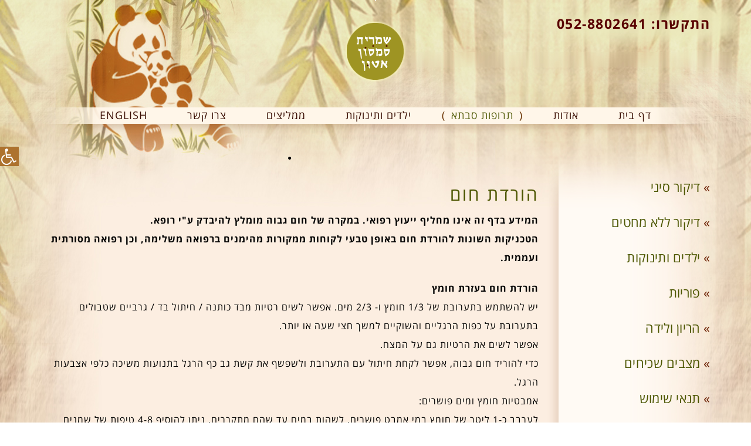

--- FILE ---
content_type: text/html; charset=UTF-8
request_url: https://www.briut-sinit.co.il/%D7%94%D7%95%D7%A8%D7%93%D7%AA-%D7%97%D7%95%D7%9D/
body_size: 11569
content:
<!DOCTYPE html>
<!--[if lt IE 7]>
<html class="no-js lt-ie9 lt-ie8 lt-ie7" dir="rtl" lang="he-IL"> <![endif]-->
<!--[if IE 7]>
<html class="no-js lt-ie9 lt-ie8" dir="rtl" lang="he-IL"> <![endif]-->
<!--[if IE 8]>
<html class="no-js lt-ie9" dir="rtl" lang="he-IL"> <![endif]-->
<!--[if gt IE 8]><!--> <html class="no-js" dir="rtl" lang="he-IL"> <!--<![endif]-->
<head>
	<meta charset="utf-8" />
	<meta name="viewport" content="width=device-width, initial-scale=1.0" />
	<title>הורדת חום | רפואה סינית</title>
	<link rel='dns-prefetch' href='//s.w.org' />
<link rel="alternate" type="application/rss+xml" title="רפואה סינית &laquo; פיד‏" href="https://www.briut-sinit.co.il/feed/" />
<link rel="alternate" type="application/rss+xml" title="רפואה סינית &laquo; פיד תגובות‏" href="https://www.briut-sinit.co.il/comments/feed/" />
		<script type="text/javascript">
			window._wpemojiSettings = {"baseUrl":"https:\/\/s.w.org\/images\/core\/emoji\/11\/72x72\/","ext":".png","svgUrl":"https:\/\/s.w.org\/images\/core\/emoji\/11\/svg\/","svgExt":".svg","source":{"concatemoji":"https:\/\/www.briut-sinit.co.il\/wp-includes\/js\/wp-emoji-release.min.js?ver=4.9.26"}};
			!function(e,a,t){var n,r,o,i=a.createElement("canvas"),p=i.getContext&&i.getContext("2d");function s(e,t){var a=String.fromCharCode;p.clearRect(0,0,i.width,i.height),p.fillText(a.apply(this,e),0,0);e=i.toDataURL();return p.clearRect(0,0,i.width,i.height),p.fillText(a.apply(this,t),0,0),e===i.toDataURL()}function c(e){var t=a.createElement("script");t.src=e,t.defer=t.type="text/javascript",a.getElementsByTagName("head")[0].appendChild(t)}for(o=Array("flag","emoji"),t.supports={everything:!0,everythingExceptFlag:!0},r=0;r<o.length;r++)t.supports[o[r]]=function(e){if(!p||!p.fillText)return!1;switch(p.textBaseline="top",p.font="600 32px Arial",e){case"flag":return s([55356,56826,55356,56819],[55356,56826,8203,55356,56819])?!1:!s([55356,57332,56128,56423,56128,56418,56128,56421,56128,56430,56128,56423,56128,56447],[55356,57332,8203,56128,56423,8203,56128,56418,8203,56128,56421,8203,56128,56430,8203,56128,56423,8203,56128,56447]);case"emoji":return!s([55358,56760,9792,65039],[55358,56760,8203,9792,65039])}return!1}(o[r]),t.supports.everything=t.supports.everything&&t.supports[o[r]],"flag"!==o[r]&&(t.supports.everythingExceptFlag=t.supports.everythingExceptFlag&&t.supports[o[r]]);t.supports.everythingExceptFlag=t.supports.everythingExceptFlag&&!t.supports.flag,t.DOMReady=!1,t.readyCallback=function(){t.DOMReady=!0},t.supports.everything||(n=function(){t.readyCallback()},a.addEventListener?(a.addEventListener("DOMContentLoaded",n,!1),e.addEventListener("load",n,!1)):(e.attachEvent("onload",n),a.attachEvent("onreadystatechange",function(){"complete"===a.readyState&&t.readyCallback()})),(n=t.source||{}).concatemoji?c(n.concatemoji):n.wpemoji&&n.twemoji&&(c(n.twemoji),c(n.wpemoji)))}(window,document,window._wpemojiSettings);
		</script>
		<style type="text/css">
img.wp-smiley,
img.emoji {
	display: inline !important;
	border: none !important;
	box-shadow: none !important;
	height: 1em !important;
	width: 1em !important;
	margin: 0 .07em !important;
	vertical-align: -0.1em !important;
	background: none !important;
	padding: 0 !important;
}
</style>
<link rel='stylesheet' id='pojo-a11y-css'  href='https://www.briut-sinit.co.il/wp-content/plugins/pojo-accessibility/assets/css/style.min.css?ver=1.0.0' type='text/css' media='all' />
<link rel='stylesheet' id='pojo-css-framework-css'  href='https://www.briut-sinit.co.il/wp-content/themes/firma/assets/bootstrap/css/bootstrap.min.css?ver=3.2.0' type='text/css' media='all' />
<link rel='stylesheet' id='font-awesome-css'  href='https://www.briut-sinit.co.il/wp-content/themes/firma/assets/font-awesome/css/font-awesome.min.css?ver=4.7.0' type='text/css' media='all' />
<link rel='stylesheet' id='pojo-base-style-css'  href='https://www.briut-sinit.co.il/wp-content/themes/firma/core/assets/css/style.min.css?ver=1.7.12' type='text/css' media='all' />
<link rel='stylesheet' id='pojo-style-css'  href='https://www.briut-sinit.co.il/wp-content/themes/firma-child/assets/css/style.css?ver=1.7.12' type='text/css' media='all' />
<link rel='stylesheet' id='pojo-base-style-rtl-css'  href='https://www.briut-sinit.co.il/wp-content/themes/firma/core/assets/css/rtl.min.css?ver=1.7.12' type='text/css' media='all' />
<link rel='stylesheet' id='pojo-style-rtl-css'  href='https://www.briut-sinit.co.il/wp-content/themes/firma-child/assets/css/rtl.css?ver=1.7.12' type='text/css' media='all' />
<script type='text/javascript' src='https://www.briut-sinit.co.il/wp-includes/js/jquery/jquery.js?ver=1.12.4'></script>
<script type='text/javascript' src='https://www.briut-sinit.co.il/wp-includes/js/jquery/jquery-migrate.min.js?ver=1.4.1'></script>
<link rel='https://api.w.org/' href='https://www.briut-sinit.co.il/wp-json/' />
<link rel='prev' title='הפרעות קשב וריכוז' href='https://www.briut-sinit.co.il/%d7%94%d7%a4%d7%a8%d7%a2%d7%95%d7%aa-%d7%a7%d7%a9%d7%91-%d7%95%d7%a8%d7%99%d7%9b%d7%95%d7%96/' />
<link rel='next' title='גזים וכאבי בטן' href='https://www.briut-sinit.co.il/%d7%92%d7%96%d7%99%d7%9d-%d7%95%d7%9b%d7%90%d7%91%d7%99-%d7%91%d7%98%d7%9f/' />
<link rel="canonical" href="https://www.briut-sinit.co.il/%d7%94%d7%95%d7%a8%d7%93%d7%aa-%d7%97%d7%95%d7%9d/" />
<link rel='shortlink' href='https://www.briut-sinit.co.il/?p=658' />
<link rel="alternate" type="application/json+oembed" href="https://www.briut-sinit.co.il/wp-json/oembed/1.0/embed?url=https%3A%2F%2Fwww.briut-sinit.co.il%2F%25d7%2594%25d7%2595%25d7%25a8%25d7%2593%25d7%25aa-%25d7%2597%25d7%2595%25d7%259d%2F" />
<link rel="alternate" type="text/xml+oembed" href="https://www.briut-sinit.co.il/wp-json/oembed/1.0/embed?url=https%3A%2F%2Fwww.briut-sinit.co.il%2F%25d7%2594%25d7%2595%25d7%25a8%25d7%2593%25d7%25aa-%25d7%2597%25d7%2595%25d7%259d%2F&#038;format=xml" />
<link rel="stylesheet" type="text/css" href="https://fonts.googleapis.com/css?family=Droid+Serif:100,100italic,200,200italic,300,300italic,400,400italic,500,500italic,600,600italic,700,700italic,800,800italic,900,900italic&subset=hebrew"><style type="text/css">body{background-image: url("https://www.briut-sinit.co.il/wp-content/uploads/2016/02/bg1-repeat-2.jpg");background-color: rgba(255, 255, 255, 1);background-position: top center;background-repeat: repeat-y;background-size: auto;background-attachment: scroll;color: #000000; font-family: 'Open Sans Hebrew', Arial, sans-serif; font-weight: normal; font-size: 16px;letter-spacing: 1px;line-height: 2em;}#container.boxed{background-color: rgba(255, 255, 255, 1);background-position: top center;background-repeat: repeat;background-size: auto;background-attachment: scroll;}div.logo-text a{color: #e14938; font-family: 'Droid Serif', Arial, sans-serif; font-weight: bold; font-size: 31px;line-height: 1em;}#header .top-bar .logo{width: 170px;}.top-bar{background-color: rgba(0, 0, 0, 0);background-position: top center;background-repeat: repeat-x;background-size: auto;background-attachment: scroll;}.top-bar, .top-bar .widget-title{color: #590000; font-family: 'Open Sans Hebrew', Arial, sans-serif; font-weight: bold; font-size: 23px;text-transform: none;letter-spacing: 1.5px;font-style: normal;line-height: 80px;}.top-bar a{color: #ffac30;}.top-bar a:hover{color: #ff952b;}#header, .sticky-header{background-image: url("https://www.briut-sinit.co.il/wp-content/uploads/2015/11/bg22.jpg");background-color: rgba(255, 255, 255, 1);background-position: top center;background-repeat: no-repeat;background-size: auto;background-attachment: scroll;}.sf-menu a, .mobile-menu a,.sf-menu a:hover,.sf-menu li.active a, .sf-menu li.current-menu-item > a,.sf-menu .sfHover > a,.sf-menu .sfHover > li.current-menu-item > a,.sf-menu li.current-menu-ancestor > a,.mobile-menu a:hover,.mobile-menu li.current-menu-item > a{color: #3a0e03; font-family: 'Open Sans Hebrew', Arial, sans-serif; font-weight: normal; font-size: 18px;text-transform: uppercase;letter-spacing: 1px;line-height: 30px;}.sf-menu a:hover,.sf-menu li.active a, .sf-menu li.current-menu-item > a,.sf-menu li.current-menu-ancestor > a,.mobile-menu a:hover,.mobile-menu li.current-menu-item > a{color: #586110;}.nav-main .sf-menu .sub-menu{background-color: #fff5e9;}.nav-main .sf-menu .sub-menu li:hover > a,.nav-main .sf-menu .sub-menu li.current-menu-item > a{background-color: #fff5e9;color: #586110;}.nav-main .sf-menu .sub-menu li a{color: #3a0505; font-family: 'Open Sans Hebrew', Arial, sans-serif; font-weight: bold; font-size: 14px;text-transform: none;letter-spacing: 1px;line-height: 2.0em;}#title-bar{height: 100px;line-height: 100px;}#title-bar.title-bar-style-custom_bg .title-bar-default{background-color: rgba(255, 255, 255, 0);background-position: center center;background-repeat: repeat;background-size: cover;background-attachment: scroll;}#title-bar .title-primary{color: #c2c2c2; font-family: 'Droid Serif', Arial, sans-serif; font-weight: normal; font-size: 48px;text-transform: uppercase;}#title-bar div.breadcrumbs, #title-bar div.breadcrumbs a{color: #a8a8a8; font-family: 'Droid Serif', Arial, sans-serif; font-weight: normal; font-size: 13px;font-style: italic;}a{color: #6b0000;}a:hover, a:focus{color: #000000;}::selection{color: #ffffff;background: #823c00;}::-moz-selection{color: #ffffff;background: #823c00;}h1{color: #4c5600; font-family: 'Open Sans Hebrew', Arial, sans-serif; font-weight: normal; font-size: 30px;text-transform: uppercase;letter-spacing: 3px;line-height: 1.3em;}h2{color: #823c00; font-family: 'Open Sans Hebrew', Arial, sans-serif; font-weight: normal; font-size: 27px;text-transform: none;letter-spacing: 1px;line-height: 1.5em;}h3{color: #823c00; font-family: 'Open Sans Hebrew', Arial, sans-serif; font-weight: normal; font-size: 20px;text-transform: none;letter-spacing: 1px;line-height: 1.5em;}h4{color: #191919; font-family: 'Open Sans Hebrew', Arial, sans-serif; font-weight: normal; font-size: 16px;text-transform: none;font-style: italic;line-height: 1.5em;}h5{color: #000000; font-family: 'Droid Serif', Arial, sans-serif; font-weight: bold; font-size: 15px;text-transform: none;font-style: italic;line-height: 1.7em;}h6{color: #000000; font-family: 'Droid Serif', Arial, sans-serif; font-weight: normal; font-size: 15px;line-height: 1.7em;}.list-item h3.media-heading{color: #893200; font-family: 'Open Sans Hebrew', Arial, sans-serif; font-weight: normal; font-size: 21px;text-transform: uppercase;font-style: normal;line-height: 2em;}.blog-item h3.media-heading{color: #4c5600; font-family: 'Droid Serif', Arial, sans-serif; font-weight: bold; font-size: 29px;text-transform: uppercase;font-style: normal;line-height: 35px;}h4.grid-heading{color: #4c5600; font-family: 'Droid Serif', Arial, sans-serif; font-weight: bold; font-size: 16px;text-transform: uppercase;font-style: normal;line-height: 1.4em;}.gallery-item h4.grid-heading{color: #4c5600; font-family: 'Droid Serif', Arial, sans-serif; font-weight: bold; font-size: 18px;text-transform: uppercase;font-style: normal;line-height: 1em;}.gallery-item h4.grid-heading small{color: #6c6c6c; font-family: 'Open Sans Hebrew', Arial, sans-serif; font-weight: normal; font-size: 16px;text-transform: none;letter-spacing: 1px;font-style: italic;line-height: 2em;}.entry-meta > span{color: #6c6c6c; font-family: 'Droid Serif', Arial, sans-serif; font-weight: normal; font-size: 12px;text-transform: capitalize;letter-spacing: 0px;font-style: italic;line-height: 2.4em;}.single .entry-meta > span{color: #4c5600; font-family: 'Droid Serif', Arial, sans-serif; font-weight: normal; font-size: 12px;text-transform: capitalize;letter-spacing: 0px;font-style: italic;line-height: 1em;}.entry-excerpt{color: #000000; font-family: 'Open Sans Hebrew', Arial, sans-serif; font-weight: normal; font-size: 16px;line-height: 23px;}.read-more{color: #4c5600; font-family: 'Open Sans Hebrew', Arial, sans-serif; font-weight: normal; font-size: 15px;font-style: italic;line-height: 1;}#primary #breadcrumbs,#primary #breadcrumbs a{color: #000000; font-family: 'Droid Serif', Arial, sans-serif; font-weight: normal; font-size: 12px;text-transform: none;letter-spacing: 0px;font-style: italic;line-height: 1em;}nav.post-navigation a{color: #a8a8a8; font-family: 'Droid Serif', Arial, sans-serif; font-weight: normal; font-size: 13px;text-transform: none;letter-spacing: 0px;font-style: italic;line-height: 4em;}.category-filters li a{color: #a8a8a8; font-family: 'Droid Serif', Arial, sans-serif; font-weight: normal; font-size: 14px;text-transform: none;letter-spacing: 0.5px;font-style: italic;line-height: 2em;}#sidebar{color: #771717; font-family: 'Open Sans Hebrew', Arial, sans-serif; font-weight: normal; font-size: 22px;text-transform: none;letter-spacing: 0.3px;font-style: normal;line-height: 2.5em;}#sidebar a{color: #4c5600;}#sidebar a:hover{color: #870101;}#sidebar .widget-title{color: #6b3815; font-family: 'Open Sans Hebrew', Arial, sans-serif; font-weight: normal; font-size: 30px;text-transform: none;letter-spacing: 1px;font-style: normal;line-height: 1em;}#footer{background-color: rgba(222, 203, 177, 1);background-position: top center;background-repeat: repeat;background-size: auto;background-attachment: scroll;color: #000000; font-family: 'Open Sans Hebrew', Arial, sans-serif; font-weight: normal; font-size: 16px;text-transform: none;letter-spacing: 1px;font-style: normal;line-height: 1.5em;}#footer a{color: #000000;}#footer a:hover{color: #892400;}#sidebar-footer .widget-title{color: #5a5a5a; font-family: 'Open Sans Hebrew', Arial, sans-serif; font-weight: normal; font-size: 25px;text-transform: none;letter-spacing: 1px;font-style: normal;line-height: 2em;}#copyright{background-color: rgba(0, 0, 0, 1);background-position: top center;background-repeat: repeat;background-size: auto;background-attachment: scroll;color: #ffffff; font-family: 'Droid Serif', Arial, sans-serif; font-weight: normal; font-size: 13px;text-transform: none;letter-spacing: 0px;font-style: italic;line-height: 80px;}#copyright a{color: #ffffff;}#copyright a:hover{color: #ffffff;}#pojo-scroll-up{width: 50px;height: 50px;line-height: 50px;background-color: rgba(58, 58, 58, 0.5);background-position: top center;background-repeat: repeat;background-size: auto;background-attachment: scroll;}#pojo-scroll-up a{color: #eeeeee;}#pojo-a11y-toolbar .pojo-a11y-toolbar-overlay{background-color: #ffffff;}#pojo-a11y-toolbar .pojo-a11y-toolbar-overlay ul.pojo-a11y-toolbar-items li.pojo-a11y-toolbar-item a, #pojo-a11y-toolbar .pojo-a11y-toolbar-overlay p.pojo-a11y-toolbar-title{color: #000000;}#pojo-a11y-toolbar .pojo-a11y-toolbar-toggle a{color: #ffffff;background-color: #ad722e;}#pojo-a11y-toolbar .pojo-a11y-toolbar-overlay ul.pojo-a11y-toolbar-items li.pojo-a11y-toolbar-item a.active{background-color: #ffffff;color: #ffffff;}.image-link .overlay-image{background: rgba(255, 255, 255, 0.5);}.nav-main,.sticky-header .sticky-header-inner,.media:hover .image-link,.grid-item:hover .inbox .caption,li.product:hover .image-link{border-color: #a8a8a8;}.media .image-link,.grid-item .inbox .caption,li.product .image-link,.align-pagination .pagination,nav.post-navigation,.author-info,#sidebar .widget-title{border-color: #cecece;}.sf-menu li:hover ul, .sf-menu li.sfHover ul{top: 30px;}.icon-bar{background-color: #3a0e03;}#header .top-bar{height: 178px;}.sf-menu .sub-menu li > a{border-color: #fff5e9;}#pojo-a11y-toolbar .pojo-a11y-toolbar-overlay, #pojo-a11y-toolbar .pojo-a11y-toolbar-overlay ul.pojo-a11y-toolbar-items.pojo-a11y-links{border-color: #ad722e;}body.pojo-a11y-focusable a:focus{outline-style: solid !important;outline-width: 1px !important;outline-color: #000000 !important;}#pojo-a11y-toolbar{top: 250px !important;}			article.sticky:before {background-color: #ffffff;}
			.align-pagination .pagination > li > a:hover,.align-pagination .pagination > li > span:hover,.align-pagination .pagination > .active > a,.align-pagination .pagination > .active > span,.align-pagination .pagination > .active > a:hover,.align-pagination .pagination > .active > span:hover,.align-pagination .pagination > .active > a:focus,.align-pagination .pagination > .active > span:focus {border-color: #ffffff; color: #ffffff;}
			.woocommerce ul.products li.product .caption .price, .woocommerce-page ul.products li.product .caption .price {color: #ffffff;}
			.category-filters li a:hover,.category-filters li a.active {color: #ffffff;}
			.widget_tag_cloud a, #sidebar-footer .widget_tag_cloud a {color: #ffffff;}
			.widget_tag_cloud a:hover, #sidebar-footer .widget_tag_cloud a:hover {background-color: #ffffff; color: #ffffff;}
			ul.social-links li a .social-icon:before {background-color: #ffffff;}
			ul.social-links li a .social-icon:before {color: #ffffff; }
			ul.social-links li a:hover .social-icon:before {background-color: #ffffff; }
			ul.social-links li a:hover .social-icon:before {color: #ffffff; }
			.navbar-toggle:hover .icon-bar, .navbar-toggle:focus .icon-bar {background-color: #ffffff;}
			.button,.button.size-small,.button.size-large,.button.size-xl,.button.size-xxl {border-color: #ffffff;color: #ffffff;background: #ffffff;}
			.button:hover,.button:focus,.button.size-small:hover,.button.size-large:hover,.button.size-xl:hover, .pojo-loadmore-wrap .pojo-loading, .pojo-loading-wrap .pojo-loading  {border-color: #ffffff;background: #ffffff;color: #ffffff;}@media (max-width: 767px) { #pojo-a11y-toolbar { top: 50px2 !important } }</style>
		<link rel="icon" href="https://www.briut-sinit.co.il/wp-content/uploads/2016/02/cropped-icon-4-32x32.png" sizes="32x32" />
<link rel="icon" href="https://www.briut-sinit.co.il/wp-content/uploads/2016/02/cropped-icon-4-192x192.png" sizes="192x192" />
<link rel="apple-touch-icon-precomposed" href="https://www.briut-sinit.co.il/wp-content/uploads/2016/02/cropped-icon-4-180x180.png" />
<meta name="msapplication-TileImage" content="https://www.briut-sinit.co.il/wp-content/uploads/2016/02/cropped-icon-4-270x270.png" />
		<style type="text/css" id="wp-custom-css">
			#pojo-a11y-toolbar .pojo-a11y-toolbar-toggle a {
    font-size: 180% !important;
    padding: 2px !important;
}		</style>
	</head>
<body class="rtl post-template-default single single-post postid-658 single-format-standard layout-sidebar-left">
<!--[if lt IE 7]><p class="chromeframe">Your browser is <em>ancient!</em>
	<a href="http://browsehappy.com/">Upgrade to a different browser</a> or
	<a href="http://www.google.com/chromeframe/?redirect=true">install Google Chrome Frame</a> to experience this site.
</p><![endif]-->

<div id="container" class="wide">
	
	
	<div class="container-wrapper">

		<header id="header" role="banner">
			<div class="container">
				<section class="top-bar">
					<div class="pull-left hidden-xs">
						<section id="text-6" class="widget widget_text"><div class="widget-inner">			<div class="textwidget">התקשרו: 052-8802641</div>
		</div></section>					</div>
					<div class="logo">
													<div class="logo-img">
								<a href="https://www.briut-sinit.co.il/" rel="home"><img src="https://www.briut-sinit.co.il/wp-content/uploads/2016/02/logo.png" alt="רפואה סינית" class="logo-img-primary" /></a>
							</div>
																			<button type="button" class="navbar-toggle visible-xs" data-toggle="collapse" data-target=".navbar-collapse">
								<span class="sr-only">תפריט</span>
								<span class="icon-bar"></span>
								<span class="icon-bar"></span>
								<span class="icon-bar"></span>
							</button>
											</div><!--.logo -->
					<div class="pull-right hidden-xs">
											</div>
				</section>
				<nav class="nav-main" role="navigation">
					<div class="navbar-collapse collapse">
						<div class="nav-main-inner">
															<ul id="menu-%d7%aa%d7%a4%d7%a8%d7%99%d7%98-%d7%a8%d7%90%d7%a9%d7%99" class="sf-menu hidden-xs"><li class="menu-item menu-item-type-post_type menu-item-object-page menu-item-home menu-%d7%93%d7%a3-%d7%91%d7%99%d7%aa first-item menu-item-36"><a href="https://www.briut-sinit.co.il/"><span>דף בית</span></a></li>
<li class="menu-item menu-item-type-post_type menu-item-object-page menu-%d7%90%d7%95%d7%93%d7%95%d7%aa menu-item-731"><a href="https://www.briut-sinit.co.il/%d7%a7%d7%a6%d7%aa-%d7%a2%d7%9c-%d7%a2%d7%a6%d7%9e%d7%99/"><span>אודות</span></a></li>
<li class="menu-item menu-item-type-post_type menu-item-object-page current-menu-ancestor current-menu-parent current_page_parent current_page_ancestor menu-item-has-children active menu-%d7%aa%d7%a8%d7%95%d7%a4%d7%95%d7%aa-%d7%a1%d7%91%d7%aa%d7%90 menu-item-728"><a href="https://www.briut-sinit.co.il/%d7%98%d7%99%d7%a4%d7%95%d7%9c-%d7%91%d7%99%d7%aa%d7%99-%d7%91%d7%9e%d7%a6%d7%91%d7%99%d7%9d-%d7%a9%d7%9b%d7%99%d7%97%d7%99%d7%9d/"><span>תרופות סבתא</span></a>
<ul class="sub-menu">
	<li class="menu-item menu-item-type-post_type menu-item-object-post menu-%d7%92%d7%96%d7%99%d7%9d-%d7%95%d7%9b%d7%90%d7%91%d7%99-%d7%91%d7%98%d7%9f menu-item-760"><a href="https://www.briut-sinit.co.il/%d7%92%d7%96%d7%99%d7%9d-%d7%95%d7%9b%d7%90%d7%91%d7%99-%d7%91%d7%98%d7%9f/"><span>גזים וכאבי בטן</span></a></li>
	<li class="menu-item menu-item-type-post_type menu-item-object-post current-menu-item active menu-%d7%94%d7%95%d7%a8%d7%93%d7%aa-%d7%97%d7%95%d7%9d menu-item-762"><a href="https://www.briut-sinit.co.il/%d7%94%d7%95%d7%a8%d7%93%d7%aa-%d7%97%d7%95%d7%9d/"><span>הורדת חום</span></a></li>
	<li class="menu-item menu-item-type-post_type menu-item-object-post menu-%d7%9c%d7%99%d7%97%d7%94-%d7%95%d7%a0%d7%96%d7%9c%d7%aa menu-item-764"><a href="https://www.briut-sinit.co.il/%d7%9c%d7%99%d7%97%d7%94-%d7%95%d7%a0%d7%96%d7%9c%d7%aa/"><span>ליחה ונזלת</span></a></li>
	<li class="menu-item menu-item-type-post_type menu-item-object-post menu-%d7%90%d7%a1%d7%aa%d7%9e%d7%94 menu-item-767"><a href="https://www.briut-sinit.co.il/%d7%90%d7%a1%d7%aa%d7%9e%d7%94-2/"><span>אסתמה</span></a></li>
	<li class="menu-item menu-item-type-post_type menu-item-object-post menu-%d7%93%d7%9c%d7%a7%d7%95%d7%aa-%d7%90%d7%95%d7%96%d7%a0%d7%99%d7%99%d7%9d menu-item-768"><a href="https://www.briut-sinit.co.il/%d7%93%d7%9c%d7%a7%d7%95%d7%aa-%d7%90%d7%95%d7%96%d7%a0%d7%99%d7%99%d7%9d-2/"><span>דלקות אוזניים</span></a></li>
	<li class="menu-item menu-item-type-post_type menu-item-object-post menu-%d7%94%d7%a4%d7%a8%d7%a2%d7%95%d7%aa-%d7%a7%d7%a9%d7%91-%d7%95%d7%a8%d7%99%d7%9b%d7%95%d7%96 menu-item-769"><a href="https://www.briut-sinit.co.il/%d7%94%d7%a4%d7%a8%d7%a2%d7%95%d7%aa-%d7%a7%d7%a9%d7%91-%d7%95%d7%a8%d7%99%d7%9b%d7%95%d7%96-2/"><span>הפרעות קשב וריכוז</span></a></li>
</ul>
</li>
<li class="menu-item menu-item-type-post_type menu-item-object-page menu-item-has-children menu-%d7%99%d7%9c%d7%93%d7%99%d7%9d-%d7%95%d7%aa%d7%99%d7%a0%d7%95%d7%a7%d7%95%d7%aa menu-item-730"><a href="https://www.briut-sinit.co.il/%d7%99%d7%9c%d7%93%d7%99%d7%9d-%d7%95%d7%aa%d7%99%d7%a0%d7%95%d7%a7%d7%95%d7%aa/"><span>ילדים ותינוקות</span></a>
<ul class="sub-menu">
	<li class="menu-item menu-item-type-post_type menu-item-object-post menu-%d7%90%d7%a1%d7%aa%d7%9e%d7%94 menu-item-759"><a href="https://www.briut-sinit.co.il/%d7%90%d7%a1%d7%aa%d7%9e%d7%94/"><span>אסתמה</span></a></li>
	<li class="menu-item menu-item-type-post_type menu-item-object-post menu-%d7%93%d7%9c%d7%a7%d7%95%d7%aa-%d7%90%d7%95%d7%96%d7%a0%d7%99%d7%99%d7%9d menu-item-761"><a href="https://www.briut-sinit.co.il/%d7%93%d7%9c%d7%a7%d7%95%d7%aa-%d7%90%d7%95%d7%96%d7%a0%d7%99%d7%99%d7%9d-2/"><span>דלקות אוזניים</span></a></li>
	<li class="menu-item menu-item-type-post_type menu-item-object-post menu-%d7%94%d7%a4%d7%a8%d7%a2%d7%95%d7%aa-%d7%a7%d7%a9%d7%91-%d7%95%d7%a8%d7%99%d7%9b%d7%95%d7%96 menu-item-763"><a href="https://www.briut-sinit.co.il/%d7%94%d7%a4%d7%a8%d7%a2%d7%95%d7%aa-%d7%a7%d7%a9%d7%91-%d7%95%d7%a8%d7%99%d7%9b%d7%95%d7%96/"><span>הפרעות קשב וריכוז</span></a></li>
	<li class="menu-item menu-item-type-post_type menu-item-object-post menu-%d7%90%d7%98%d7%95%d7%a4%d7%99%d7%a7-%d7%93%d7%a8%d7%9e%d7%98%d7%99%d7%98%d7%99%d7%a1 menu-item-770"><a href="https://www.briut-sinit.co.il/%d7%90%d7%98%d7%95%d7%a4%d7%99%d7%a7-%d7%93%d7%a8%d7%9e%d7%98%d7%99%d7%98%d7%99%d7%a1/"><span>אטופיק דרמטיטיס</span></a></li>
	<li class="menu-item menu-item-type-post_type menu-item-object-post menu-%d7%91%d7%a2%d7%99%d7%95%d7%aa-%d7%a9%d7%99%d7%a0%d7%94 menu-item-771"><a href="https://www.briut-sinit.co.il/%d7%91%d7%a2%d7%99%d7%95%d7%aa-%d7%a9%d7%99%d7%a0%d7%94-%d7%90%d7%a6%d7%9c-%d7%aa%d7%99%d7%a0%d7%95%d7%a7%d7%95%d7%aa-%d7%95%d7%99%d7%9c%d7%93%d7%99%d7%9d/"><span>בעיות שינה</span></a></li>
	<li class="menu-item menu-item-type-post_type menu-item-object-post menu-%d7%97%d7%95%d7%9d-%d7%92%d7%91%d7%95%d7%94 menu-item-772"><a href="https://www.briut-sinit.co.il/%d7%97%d7%95%d7%9d-%d7%92%d7%91%d7%95%d7%94/"><span>חום גבוה</span></a></li>
	<li class="menu-item menu-item-type-post_type menu-item-object-post menu-%d7%9b%d7%9c-%d7%94%d7%96%d7%9e%d7%9f-%d7%97%d7%95%d7%9c%d7%94 menu-item-773"><a href="https://www.briut-sinit.co.il/%d7%9b%d7%9c-%d7%94%d7%96%d7%9e%d7%9f-%d7%97%d7%95%d7%9c%d7%94/"><span>כל הזמן חולה</span></a></li>
	<li class="menu-item menu-item-type-post_type menu-item-object-post menu-%d7%a0%d7%95%d7%96%d7%9c%d7%99%d7%9d-%d7%91%d7%90%d7%95%d7%96%d7%a0%d7%99%d7%99%d7%9d menu-item-774"><a href="https://www.briut-sinit.co.il/%d7%a0%d7%95%d7%96%d7%9c%d7%99%d7%9d-%d7%91%d7%90%d7%95%d7%96%d7%a0%d7%99%d7%99%d7%9d/"><span>נוזלים באוזניים</span></a></li>
	<li class="menu-item menu-item-type-post_type menu-item-object-post menu-%d7%a9%d7%95%d7%a0%d7%99%d7%a9%d7%99%d7%9f-%d7%93%d7%99%d7%a7%d7%95%d7%a8-%d7%9c%d7%9c%d7%90-%d7%9e%d7%97%d7%98%d7%99%d7%9d menu-item-775"><a href="https://www.briut-sinit.co.il/%d7%a9%d7%95%d7%a0%d7%99%d7%a9%d7%99%d7%9f-%d7%93%d7%99%d7%a7%d7%95%d7%a8-%d7%99%d7%a4%d7%a0%d7%99-%d7%9c%d7%9c%d7%90-%d7%9e%d7%97%d7%98%d7%99%d7%9d-%d7%9c%d7%99%d7%9c%d7%93%d7%99%d7%9d-%d7%95%d7%aa/"><span>שונישין &#8211; דיקור ללא מחטים</span></a></li>
	<li class="menu-item menu-item-type-post_type menu-item-object-post menu-%d7%a9%d7%99%d7%a2%d7%95%d7%9c-%d7%a1%d7%98%d7%a8%d7%99%d7%93%d7%95%d7%a8-%d7%a1%d7%98%d7%a8%d7%99%d7%93%d7%95 menu-item-776"><a href="https://www.briut-sinit.co.il/%d7%a9%d7%99%d7%a2%d7%95%d7%9c-%d7%a1%d7%98%d7%a8%d7%99%d7%93%d7%95%d7%a8-%d7%a1%d7%98%d7%a8%d7%99%d7%93%d7%95/"><span>שיעול סטרידור (סטרידו)</span></a></li>
	<li class="menu-item menu-item-type-post_type menu-item-object-post menu-%d7%a9%d7%a7%d7%93-%d7%a9%d7%9c%d7%99%d7%a9%d7%99-%d7%90%d7%93%d7%a0%d7%95%d7%90%d7%99%d7%93 menu-item-777"><a href="https://www.briut-sinit.co.il/%d7%a9%d7%a7%d7%93-%d7%a9%d7%9c%d7%99%d7%a9%d7%99%d7%90%d7%93%d7%a0%d7%95%d7%90%d7%99%d7%93/"><span>שקד שלישי/אדנואיד</span></a></li>
</ul>
</li>
<li class="menu-item menu-item-type-post_type menu-item-object-page menu-%d7%9e%d7%9e%d7%9c%d7%99%d7%a6%d7%99%d7%9d menu-item-729"><a href="https://www.briut-sinit.co.il/%d7%9e%d7%98%d7%95%d7%a4%d7%9c%d7%99%d7%9d-%d7%9e%d7%9e%d7%9c%d7%99%d7%a6%d7%99%d7%9d/"><span>ממליצים</span></a></li>
<li class="menu-item menu-item-type-post_type menu-item-object-page menu-%d7%a6%d7%a8%d7%95-%d7%a7%d7%a9%d7%a8 menu-item-31"><a href="https://www.briut-sinit.co.il/%d7%a6%d7%a8%d7%95-%d7%a7%d7%a9%d7%a8/"><span>צרו קשר</span></a></li>
<li class="menu-item menu-item-type-post_type menu-item-object-page menu-english menu-item-618"><a href="https://www.briut-sinit.co.il/english/"><span>ENGLISH</span></a></li>
</ul><ul id="menu-%d7%a2%d7%91%d7%a8%d7%99%d7%aa-%d7%9e%d7%95%d7%91%d7%99%d7%99%d7%9c" class="mobile-menu visible-xs"><li class="menu-item menu-item-type-custom menu-item-object-custom menu-%d7%94%d7%aa%d7%a7%d7%a9%d7%a8%d7%95-%d7%90%d7%9c%d7%99%d7%a0%d7%95 first-item menu-item-539"><a href="tel:052-8802641"><span>התקשרו אלינו</span></a></li>
<li class="menu-item menu-item-type-post_type menu-item-object-page menu-item-home menu-%d7%93%d7%a3-%d7%91%d7%99%d7%aa menu-item-392"><a href="https://www.briut-sinit.co.il/"><span>דף בית</span></a></li>
<li class="menu-item menu-item-type-post_type menu-item-object-page menu-english menu-item-620"><a href="https://www.briut-sinit.co.il/english/"><span>ENGLISH</span></a></li>
<li class="menu-item menu-item-type-post_type menu-item-object-page menu-%d7%a6%d7%a8%d7%95-%d7%a7%d7%a9%d7%a8 menu-item-474"><a href="https://www.briut-sinit.co.il/%d7%a6%d7%a8%d7%95-%d7%a7%d7%a9%d7%a8/"><span>צרו קשר</span></a></li>
<li class="menu-item menu-item-type-post_type menu-item-object-page menu-%d7%aa%d7%a0%d7%90%d7%99-%d7%a9%d7%99%d7%9e%d7%95%d7%a9-%d7%91%d7%90%d7%aa%d7%a8 menu-item-739"><a href="https://www.briut-sinit.co.il/%d7%aa%d7%a0%d7%90%d7%99-%d7%a9%d7%99%d7%9e%d7%95%d7%a9-%d7%91%d7%90%d7%aa%d7%a8/"><span>תנאי שימוש באתר</span></a></li>
<li class="menu-item menu-item-type-post_type menu-item-object-page menu-%d7%aa%d7%a8%d7%95%d7%a4%d7%95%d7%aa-%d7%a1%d7%91%d7%aa%d7%90 menu-item-740"><a href="https://www.briut-sinit.co.il/%d7%98%d7%99%d7%a4%d7%95%d7%9c-%d7%91%d7%99%d7%aa%d7%99-%d7%91%d7%9e%d7%a6%d7%91%d7%99%d7%9d-%d7%a9%d7%9b%d7%99%d7%97%d7%99%d7%9d/"><span>תרופות סבתא</span></a></li>
<li class="menu-item menu-item-type-post_type menu-item-object-page menu-%d7%9e%d7%98%d7%95%d7%a4%d7%9c%d7%99%d7%9d-%d7%9e%d7%9e%d7%9c%d7%99%d7%a6%d7%99%d7%9d menu-item-741"><a href="https://www.briut-sinit.co.il/%d7%9e%d7%98%d7%95%d7%a4%d7%9c%d7%99%d7%9d-%d7%9e%d7%9e%d7%9c%d7%99%d7%a6%d7%99%d7%9d/"><span>מטופלים ממליצים</span></a></li>
<li class="menu-item menu-item-type-post_type menu-item-object-page menu-%d7%93%d7%99%d7%a7%d7%95%d7%a8-%d7%9c%d7%9c%d7%90-%d7%9e%d7%97%d7%98%d7%99%d7%9d menu-item-742"><a href="https://www.briut-sinit.co.il/%d7%93%d7%99%d7%a7%d7%95%d7%a8-%d7%9c%d7%9c%d7%90-%d7%9e%d7%97%d7%98%d7%99%d7%9d/"><span>דיקור ללא מחטים</span></a></li>
<li class="menu-item menu-item-type-post_type menu-item-object-page menu-%d7%a4%d7%95%d7%a8%d7%99%d7%95%d7%aa menu-item-743"><a href="https://www.briut-sinit.co.il/%d7%a4%d7%95%d7%a8%d7%99%d7%95%d7%aa/"><span>פוריות</span></a></li>
<li class="menu-item menu-item-type-post_type menu-item-object-page menu-%d7%94%d7%a8%d7%99%d7%95%d7%9f-%d7%95%d7%9c%d7%99%d7%93%d7%94 menu-item-744"><a href="https://www.briut-sinit.co.il/%d7%94%d7%a8%d7%99%d7%95%d7%9f-%d7%9c%d7%99%d7%93%d7%94/"><span>הריון ולידה</span></a></li>
<li class="menu-item menu-item-type-post_type menu-item-object-page menu-%d7%99%d7%9c%d7%93%d7%99%d7%9d-%d7%95%d7%aa%d7%99%d7%a0%d7%95%d7%a7%d7%95%d7%aa menu-item-745"><a href="https://www.briut-sinit.co.il/%d7%99%d7%9c%d7%93%d7%99%d7%9d-%d7%95%d7%aa%d7%99%d7%a0%d7%95%d7%a7%d7%95%d7%aa/"><span>ילדים ותינוקות</span></a></li>
<li class="menu-item menu-item-type-post_type menu-item-object-page menu-%d7%a7%d7%a6%d7%aa-%d7%a2%d7%9c-%d7%a2%d7%a6%d7%9e%d7%99 menu-item-746"><a href="https://www.briut-sinit.co.il/%d7%a7%d7%a6%d7%aa-%d7%a2%d7%9c-%d7%a2%d7%a6%d7%9e%d7%99/"><span>קצת על עצמי</span></a></li>
<li class="menu-item menu-item-type-post_type menu-item-object-page menu-%d7%93%d7%99%d7%a7%d7%95%d7%a8-%d7%a1%d7%99%d7%a0%d7%99 menu-item-747"><a href="https://www.briut-sinit.co.il/%d7%93%d7%99%d7%a7%d7%95%d7%a8-%d7%a1%d7%99%d7%a0%d7%99/"><span>דיקור סיני</span></a></li>
</ul>													</div>
					</div>
				</nav><!--/#nav-menu -->
			</div><!-- /.container -->
		</header>

		<div class="sticky-header-running"></div>

					<div class="sticky-header">
				<div class="container">
					<div class="sticky-header-inner">
						<div class="logo">
															<div class="logo-img">
									<a href="https://www.briut-sinit.co.il/" rel="home"><img src="https://www.briut-sinit.co.il/wp-content/uploads/2016/02/logo-h.png" alt="רפואה סינית" class="logo-img-secondary" /></a>
								</div>
																						<button type="button" class="navbar-toggle visible-xs" data-toggle="collapse" data-target=".navbar-collapse">
									<span class="sr-only">תפריט</span>
									<span class="icon-bar"></span>
									<span class="icon-bar"></span>
									<span class="icon-bar"></span>
								</button>
													</div><!--.logo -->
						<nav class="nav-main" role="navigation">
							<div class="navbar-collapse collapse">
								<div class="nav-main-inner">
																			<ul id="menu-%d7%aa%d7%a4%d7%a8%d7%99%d7%98-%d7%a8%d7%90%d7%a9%d7%99-1" class="sf-menu hidden-xs"><li class="menu-item menu-item-type-post_type menu-item-object-page menu-item-home first-item menu-item-36"><a href="https://www.briut-sinit.co.il/"><span>דף בית</span></a></li>
<li class="menu-item menu-item-type-post_type menu-item-object-page menu-item-731"><a href="https://www.briut-sinit.co.il/%d7%a7%d7%a6%d7%aa-%d7%a2%d7%9c-%d7%a2%d7%a6%d7%9e%d7%99/"><span>אודות</span></a></li>
<li class="menu-item menu-item-type-post_type menu-item-object-page current-menu-ancestor current-menu-parent current_page_parent current_page_ancestor menu-item-has-children active menu-item-728"><a href="https://www.briut-sinit.co.il/%d7%98%d7%99%d7%a4%d7%95%d7%9c-%d7%91%d7%99%d7%aa%d7%99-%d7%91%d7%9e%d7%a6%d7%91%d7%99%d7%9d-%d7%a9%d7%9b%d7%99%d7%97%d7%99%d7%9d/"><span>תרופות סבתא</span></a>
<ul class="sub-menu">
	<li class="menu-item menu-item-type-post_type menu-item-object-post menu-item-760"><a href="https://www.briut-sinit.co.il/%d7%92%d7%96%d7%99%d7%9d-%d7%95%d7%9b%d7%90%d7%91%d7%99-%d7%91%d7%98%d7%9f/"><span>גזים וכאבי בטן</span></a></li>
	<li class="menu-item menu-item-type-post_type menu-item-object-post current-menu-item active menu-item-762"><a href="https://www.briut-sinit.co.il/%d7%94%d7%95%d7%a8%d7%93%d7%aa-%d7%97%d7%95%d7%9d/"><span>הורדת חום</span></a></li>
	<li class="menu-item menu-item-type-post_type menu-item-object-post menu-item-764"><a href="https://www.briut-sinit.co.il/%d7%9c%d7%99%d7%97%d7%94-%d7%95%d7%a0%d7%96%d7%9c%d7%aa/"><span>ליחה ונזלת</span></a></li>
	<li class="menu-item menu-item-type-post_type menu-item-object-post menu-item-767"><a href="https://www.briut-sinit.co.il/%d7%90%d7%a1%d7%aa%d7%9e%d7%94-2/"><span>אסתמה</span></a></li>
	<li class="menu-item menu-item-type-post_type menu-item-object-post menu-item-768"><a href="https://www.briut-sinit.co.il/%d7%93%d7%9c%d7%a7%d7%95%d7%aa-%d7%90%d7%95%d7%96%d7%a0%d7%99%d7%99%d7%9d-2/"><span>דלקות אוזניים</span></a></li>
	<li class="menu-item menu-item-type-post_type menu-item-object-post menu-item-769"><a href="https://www.briut-sinit.co.il/%d7%94%d7%a4%d7%a8%d7%a2%d7%95%d7%aa-%d7%a7%d7%a9%d7%91-%d7%95%d7%a8%d7%99%d7%9b%d7%95%d7%96-2/"><span>הפרעות קשב וריכוז</span></a></li>
</ul>
</li>
<li class="menu-item menu-item-type-post_type menu-item-object-page menu-item-has-children menu-item-730"><a href="https://www.briut-sinit.co.il/%d7%99%d7%9c%d7%93%d7%99%d7%9d-%d7%95%d7%aa%d7%99%d7%a0%d7%95%d7%a7%d7%95%d7%aa/"><span>ילדים ותינוקות</span></a>
<ul class="sub-menu">
	<li class="menu-item menu-item-type-post_type menu-item-object-post menu-item-759"><a href="https://www.briut-sinit.co.il/%d7%90%d7%a1%d7%aa%d7%9e%d7%94/"><span>אסתמה</span></a></li>
	<li class="menu-item menu-item-type-post_type menu-item-object-post menu-item-761"><a href="https://www.briut-sinit.co.il/%d7%93%d7%9c%d7%a7%d7%95%d7%aa-%d7%90%d7%95%d7%96%d7%a0%d7%99%d7%99%d7%9d-2/"><span>דלקות אוזניים</span></a></li>
	<li class="menu-item menu-item-type-post_type menu-item-object-post menu-item-763"><a href="https://www.briut-sinit.co.il/%d7%94%d7%a4%d7%a8%d7%a2%d7%95%d7%aa-%d7%a7%d7%a9%d7%91-%d7%95%d7%a8%d7%99%d7%9b%d7%95%d7%96/"><span>הפרעות קשב וריכוז</span></a></li>
	<li class="menu-item menu-item-type-post_type menu-item-object-post menu-item-770"><a href="https://www.briut-sinit.co.il/%d7%90%d7%98%d7%95%d7%a4%d7%99%d7%a7-%d7%93%d7%a8%d7%9e%d7%98%d7%99%d7%98%d7%99%d7%a1/"><span>אטופיק דרמטיטיס</span></a></li>
	<li class="menu-item menu-item-type-post_type menu-item-object-post menu-item-771"><a href="https://www.briut-sinit.co.il/%d7%91%d7%a2%d7%99%d7%95%d7%aa-%d7%a9%d7%99%d7%a0%d7%94-%d7%90%d7%a6%d7%9c-%d7%aa%d7%99%d7%a0%d7%95%d7%a7%d7%95%d7%aa-%d7%95%d7%99%d7%9c%d7%93%d7%99%d7%9d/"><span>בעיות שינה</span></a></li>
	<li class="menu-item menu-item-type-post_type menu-item-object-post menu-item-772"><a href="https://www.briut-sinit.co.il/%d7%97%d7%95%d7%9d-%d7%92%d7%91%d7%95%d7%94/"><span>חום גבוה</span></a></li>
	<li class="menu-item menu-item-type-post_type menu-item-object-post menu-item-773"><a href="https://www.briut-sinit.co.il/%d7%9b%d7%9c-%d7%94%d7%96%d7%9e%d7%9f-%d7%97%d7%95%d7%9c%d7%94/"><span>כל הזמן חולה</span></a></li>
	<li class="menu-item menu-item-type-post_type menu-item-object-post menu-item-774"><a href="https://www.briut-sinit.co.il/%d7%a0%d7%95%d7%96%d7%9c%d7%99%d7%9d-%d7%91%d7%90%d7%95%d7%96%d7%a0%d7%99%d7%99%d7%9d/"><span>נוזלים באוזניים</span></a></li>
	<li class="menu-item menu-item-type-post_type menu-item-object-post menu-item-775"><a href="https://www.briut-sinit.co.il/%d7%a9%d7%95%d7%a0%d7%99%d7%a9%d7%99%d7%9f-%d7%93%d7%99%d7%a7%d7%95%d7%a8-%d7%99%d7%a4%d7%a0%d7%99-%d7%9c%d7%9c%d7%90-%d7%9e%d7%97%d7%98%d7%99%d7%9d-%d7%9c%d7%99%d7%9c%d7%93%d7%99%d7%9d-%d7%95%d7%aa/"><span>שונישין &#8211; דיקור ללא מחטים</span></a></li>
	<li class="menu-item menu-item-type-post_type menu-item-object-post menu-item-776"><a href="https://www.briut-sinit.co.il/%d7%a9%d7%99%d7%a2%d7%95%d7%9c-%d7%a1%d7%98%d7%a8%d7%99%d7%93%d7%95%d7%a8-%d7%a1%d7%98%d7%a8%d7%99%d7%93%d7%95/"><span>שיעול סטרידור (סטרידו)</span></a></li>
	<li class="menu-item menu-item-type-post_type menu-item-object-post menu-item-777"><a href="https://www.briut-sinit.co.il/%d7%a9%d7%a7%d7%93-%d7%a9%d7%9c%d7%99%d7%a9%d7%99%d7%90%d7%93%d7%a0%d7%95%d7%90%d7%99%d7%93/"><span>שקד שלישי/אדנואיד</span></a></li>
</ul>
</li>
<li class="menu-item menu-item-type-post_type menu-item-object-page menu-item-729"><a href="https://www.briut-sinit.co.il/%d7%9e%d7%98%d7%95%d7%a4%d7%9c%d7%99%d7%9d-%d7%9e%d7%9e%d7%9c%d7%99%d7%a6%d7%99%d7%9d/"><span>ממליצים</span></a></li>
<li class="menu-item menu-item-type-post_type menu-item-object-page menu-item-31"><a href="https://www.briut-sinit.co.il/%d7%a6%d7%a8%d7%95-%d7%a7%d7%a9%d7%a8/"><span>צרו קשר</span></a></li>
<li class="menu-item menu-item-type-post_type menu-item-object-page menu-item-618"><a href="https://www.briut-sinit.co.il/english/"><span>ENGLISH</span></a></li>
</ul><ul id="menu-%d7%a2%d7%91%d7%a8%d7%99%d7%aa-%d7%9e%d7%95%d7%91%d7%99%d7%99%d7%9c-1" class="mobile-menu visible-xs"><li class="menu-item menu-item-type-custom menu-item-object-custom first-item menu-item-539"><a href="tel:052-8802641"><span>התקשרו אלינו</span></a></li>
<li class="menu-item menu-item-type-post_type menu-item-object-page menu-item-home menu-item-392"><a href="https://www.briut-sinit.co.il/"><span>דף בית</span></a></li>
<li class="menu-item menu-item-type-post_type menu-item-object-page menu-item-620"><a href="https://www.briut-sinit.co.il/english/"><span>ENGLISH</span></a></li>
<li class="menu-item menu-item-type-post_type menu-item-object-page menu-item-474"><a href="https://www.briut-sinit.co.il/%d7%a6%d7%a8%d7%95-%d7%a7%d7%a9%d7%a8/"><span>צרו קשר</span></a></li>
<li class="menu-item menu-item-type-post_type menu-item-object-page menu-item-739"><a href="https://www.briut-sinit.co.il/%d7%aa%d7%a0%d7%90%d7%99-%d7%a9%d7%99%d7%9e%d7%95%d7%a9-%d7%91%d7%90%d7%aa%d7%a8/"><span>תנאי שימוש באתר</span></a></li>
<li class="menu-item menu-item-type-post_type menu-item-object-page menu-item-740"><a href="https://www.briut-sinit.co.il/%d7%98%d7%99%d7%a4%d7%95%d7%9c-%d7%91%d7%99%d7%aa%d7%99-%d7%91%d7%9e%d7%a6%d7%91%d7%99%d7%9d-%d7%a9%d7%9b%d7%99%d7%97%d7%99%d7%9d/"><span>תרופות סבתא</span></a></li>
<li class="menu-item menu-item-type-post_type menu-item-object-page menu-item-741"><a href="https://www.briut-sinit.co.il/%d7%9e%d7%98%d7%95%d7%a4%d7%9c%d7%99%d7%9d-%d7%9e%d7%9e%d7%9c%d7%99%d7%a6%d7%99%d7%9d/"><span>מטופלים ממליצים</span></a></li>
<li class="menu-item menu-item-type-post_type menu-item-object-page menu-item-742"><a href="https://www.briut-sinit.co.il/%d7%93%d7%99%d7%a7%d7%95%d7%a8-%d7%9c%d7%9c%d7%90-%d7%9e%d7%97%d7%98%d7%99%d7%9d/"><span>דיקור ללא מחטים</span></a></li>
<li class="menu-item menu-item-type-post_type menu-item-object-page menu-item-743"><a href="https://www.briut-sinit.co.il/%d7%a4%d7%95%d7%a8%d7%99%d7%95%d7%aa/"><span>פוריות</span></a></li>
<li class="menu-item menu-item-type-post_type menu-item-object-page menu-item-744"><a href="https://www.briut-sinit.co.il/%d7%94%d7%a8%d7%99%d7%95%d7%9f-%d7%9c%d7%99%d7%93%d7%94/"><span>הריון ולידה</span></a></li>
<li class="menu-item menu-item-type-post_type menu-item-object-page menu-item-745"><a href="https://www.briut-sinit.co.il/%d7%99%d7%9c%d7%93%d7%99%d7%9d-%d7%95%d7%aa%d7%99%d7%a0%d7%95%d7%a7%d7%95%d7%aa/"><span>ילדים ותינוקות</span></a></li>
<li class="menu-item menu-item-type-post_type menu-item-object-page menu-item-746"><a href="https://www.briut-sinit.co.il/%d7%a7%d7%a6%d7%aa-%d7%a2%d7%9c-%d7%a2%d7%a6%d7%9e%d7%99/"><span>קצת על עצמי</span></a></li>
<li class="menu-item menu-item-type-post_type menu-item-object-page menu-item-747"><a href="https://www.briut-sinit.co.il/%d7%93%d7%99%d7%a7%d7%95%d7%a8-%d7%a1%d7%99%d7%a0%d7%99/"><span>דיקור סיני</span></a></li>
</ul>																	</div>
							</div>
						</nav><!--.nav-menu -->
						<div class="clearfix"></div>
					</div><!--.sticky-header-inner-->
				</div><!-- /.container -->
			</div>
						
				
		<div id="primary"">
			<div class="container">
				<div id="content" class="row">		<section id="main" class="col-sm-9 col-md-9 sidebar-left" role="main">
			<article id="post-658" class="post-658 post type-post status-publish format-standard hentry category-92">
															<div class="entry-post">
				<header class="entry-header">
											<div id="breadcrumbs" xmlns:v="http://rdf.data-vocabulary.org/#"><span typeof="v:Breadcrumb"><a href="https://www.briut-sinit.co.il" rel="v:url" property="v:title">ראשי</a></span> <span class="separator">&#9679;</span> <span typeof="v:Breadcrumb"><a href="https://www.briut-sinit.co.il/category/%d7%9e%d7%a6%d7%91%d7%99%d7%9d-%d7%a9%d7%9b%d7%99%d7%97%d7%99%d7%9d/" rel="v:url" property="v:title">מצבים שכיחים</a></span></div>																<div class="page-title">
							<h1 class="entry-title">
								הורדת חום							</h1>
						</div>
										<div class="entry-meta">
																													</div>
				</header>
				<div class="entry-content">
											<p><strong>המידע בדף זה אינו מחליף ייעוץ רפואי. במקרה של חום גבוה מומלץ להיבדק ע&quot;י רופא.<br />
הטכניקות השונות להורדת חום באופן טבעי לקוחות ממקורות מהימנים ברפואה משלימה, וכן רפואה מסורתית ועממית.</strong></p>
<p><strong>הורדת חום בעזרת חומץ</strong><br />
יש להשתמש בתערובת של 1/3 חומץ ו- 2/3 מים. אפשר לשים רטיות מבד כותנה / חיתול בד / גרביים שטבולים בתערובת על כפות הרגליים והשוקיים למשך חצי שעה או יותר.<br />
אפשר לשים את הרטיות גם על המצח.<br />
כדי להוריד חום גבוה, אפשר לקחת חיתול עם התערובת ולשפשף את קשת גב כף הרגל בתנועות משיכה כלפי אצבעות הרגל.<br />
אמבטיות חומץ ומים פושרים:<br />
לערבב כ-1 ליטר של חומץ במי אמבט פושרים, לשהות במים עד שהם מתקררים. ניתן להוסיף 4-8 טיפות של שמנים אתריים. (ראה בהמשך).<br />
<strong><br />
הורדת חום בעזרת רטיות קרות</strong><br />
הנחת בד כותנה ספוג במים קרים על המצח. ניתן לטפטף 4-6 טיפות של שמנים אתריים.</p>
<p><strong><br />
הורדת חום ע&quot;י שימוש בשמנים אתריים</strong><br />
ניתן לטפטף 4-8 טיפות באמבט מים פושרים, או לערבב 2 טיפות שמן אתרי ב-3 כפות שמן זית מכבישה קרה, ולעסות את כפות הרגליים ואת בית החזה מלפנים ומאחור (ראה המלצות לעיסויים).<br />
שמנים המתאימים להורדת חום גבוה:<br />
לבנדר, ברוש, רוזמרין, קמומיל, בזיליקום, מליסה, מנתה, אקליפטוס.<br />
מומלץ: תערובת שמנים  אתריים  <a href="http://www.jd-schloss.com/Schloss_New_Second!/Prod-Synergy-page.html">&quot;סינרג'י&quot;</a>  של שלוס. לטיפול בהצטננויות, וזיהומים של מערכת הנשימה.<br />
לעיסוי בזמן שפעת והתקררות: שמן עיסוי<a href="http://www.jd-schloss.com/Schloss_New_Second!/Prod_winter-page.html"> &quot;וינטר&quot; או &quot;וינטר בייבי&quot; </a>לתינוקות, של שלוס.<br />
בתינוקות עד גיל 6 חודשים מותר להשתמש אך ורק בשמן לבנדר עם שמן זית.</p>
<p><strong>הורדת חום בעזרת עיסוי</strong><br />
החום באופן טבעי עולה לחלק העליון של הגוף. הורדת חום בעזרת עיסויים מתמקדת בעיסויים כלפי מטה או כלפי חוץ, ובעיסויים תומכים בחלק התחתון של הגוף &#8211; בכפות הרגליים.<br />
לבצע רק כאשר החולה משתף פעולה. לרוב יהיה נוח יותר לחולה להשאר בבגדים, בשל ההרגשה הלא טובה שנגרמת עקב החום.<br />
ניתן להשתמש בשמן זית איכותי מכבישה קרה. יש למזוג מעט שמן לצלוחית עמידה בחום, ולחמם מעט על רדיאטור או בקבוק חם, או בתוך קערת מים חמים. לעסות מתחת לבגדים. רצוי להוסיף שמנים אתריים כמפורט לעיל.<br />
יש לעסות בעיקר את איזור בית החזה, מלפנים ומאחור, בתנועות מלמעלה כלפי מטה, ומכיוון מרכז הגוף לצדדים והחוצה.<br />
בנוסף, ניתן לעסות את הזרועות כלפי חוץ, עד האצבעות, ולסיים בתנועת סחיטה של האצבעות.<br />
בכפות הרגליים, לעסות מכיוון העקב לכיוון האצבעות, ולסיים בתנועת סחיטה של האצבעות, אחת אחרי השניה.</p>
<p><strong>צמחי מרפא שמומלץ לשתות בחליטה בזמן החום</strong><br />
• תה נענע, לימונית, או לואיזה – מקרר ומרגיע.<br />
• סמבוק שחור &#8211;  מוריד חום ומטפל בדרכי הנשימה.<br />
• קמומיל &#8211; עוזר להוריד חום ומרגיע.<br />
• זוטה לבנה – מטפל בדרכי הנשימה העליונות ומועיל לכאבי גרון.<br />
• מרווה &#8211; אם יש הרבה ליחה ונזלת ( אסור לנשים שמניקות , עלול ליבש חלב ).<br />
• סרפד &#8211; מנקה דם , כבד וכליות מרעלים.</p>
<p><strong><br />
טיפול ברפואה סינית להורדת חום</strong><br />
על מנת להתגבר בצורה יעילה ומהירה יותר על חום גבוה, ולחזק את המערכת החיסונית, מומלץ לפנות לטיפול ברפואה סינית בכרמיאל בצפון ממטפלת בכירה ומנוסה.<br />
<strong><br />
לייעוץ וקביעת תורים התקשרו 052-8802641.</strong></p>
<div id="page_reports"></div>
<p><strong style="padding: 0px; margin: 0px; color: #424242; font-family: Arial; font-size: 13px; line-height: 19px; text-align: justify;"><span style="padding: 0px; margin: 0px;"> </span></strong></p>
<p><strong style="padding: 0px; margin: 0px; color: #424242; font-family: Arial; font-size: 13px; line-height: 19px; text-align: justify;"><span style="padding: 0px; margin: 0px;"> </span></strong></p>
																
				</div>
				<footer class="entry-footer">
											<span class="entry-categories">פורסם ב: <a href="https://www.briut-sinit.co.il/category/%d7%9e%d7%a6%d7%91%d7%99%d7%9d-%d7%a9%d7%9b%d7%99%d7%97%d7%99%d7%9d/" rel="category tag">מצבים שכיחים</a></span>
															<div class="entry-edit">
											</div>
				</footer>
								<nav class="post-navigation" rel="navigation"><div class="nav-prev"><a href="https://www.briut-sinit.co.il/%d7%94%d7%a4%d7%a8%d7%a2%d7%95%d7%aa-%d7%a7%d7%a9%d7%91-%d7%95%d7%a8%d7%99%d7%9b%d7%95%d7%96/" rel="prev">&laquo; הקודם</a></div><div class="nav-next"><a href="https://www.briut-sinit.co.il/%d7%92%d7%96%d7%99%d7%9d-%d7%95%d7%9b%d7%90%d7%91%d7%99-%d7%91%d7%98%d7%9f/" rel="next">הבא &raquo;</a></div></nav>				


			</div>
		</article>
			</section><!-- section#main -->
		<aside id="sidebar" class="col-sm-3 col-md-3" role="complementary">
	<section id="nav_menu-3" class="widget widget_nav_menu"><div class="widget-inner"><div class="menu-%d7%aa%d7%a4%d7%a8%d7%99%d7%98-%d7%a6%d7%99%d7%93%d7%99-container"><ul id="menu-%d7%aa%d7%a4%d7%a8%d7%99%d7%98-%d7%a6%d7%99%d7%93%d7%99" class="menu"><li id="menu-item-737" class="menu-item menu-item-type-post_type menu-item-object-page menu-item-737"><a href="https://www.briut-sinit.co.il/%d7%93%d7%99%d7%a7%d7%95%d7%a8-%d7%a1%d7%99%d7%a0%d7%99/">דיקור סיני</a></li>
<li id="menu-item-733" class="menu-item menu-item-type-post_type menu-item-object-page menu-item-733"><a href="https://www.briut-sinit.co.il/%d7%93%d7%99%d7%a7%d7%95%d7%a8-%d7%9c%d7%9c%d7%90-%d7%9e%d7%97%d7%98%d7%99%d7%9d/">דיקור ללא מחטים</a></li>
<li id="menu-item-736" class="menu-item menu-item-type-post_type menu-item-object-page menu-item-736"><a href="https://www.briut-sinit.co.il/%d7%99%d7%9c%d7%93%d7%99%d7%9d-%d7%95%d7%aa%d7%99%d7%a0%d7%95%d7%a7%d7%95%d7%aa/">ילדים ותינוקות</a></li>
<li id="menu-item-734" class="menu-item menu-item-type-post_type menu-item-object-page menu-item-734"><a href="https://www.briut-sinit.co.il/%d7%a4%d7%95%d7%a8%d7%99%d7%95%d7%aa/">פוריות</a></li>
<li id="menu-item-735" class="menu-item menu-item-type-post_type menu-item-object-page menu-item-735"><a href="https://www.briut-sinit.co.il/%d7%94%d7%a8%d7%99%d7%95%d7%9f-%d7%9c%d7%99%d7%93%d7%94/">הריון ולידה</a></li>
<li id="menu-item-732" class="menu-item menu-item-type-post_type menu-item-object-page menu-item-732"><a href="https://www.briut-sinit.co.il/%d7%98%d7%99%d7%a4%d7%95%d7%9c-%d7%91%d7%99%d7%aa%d7%99-%d7%91%d7%9e%d7%a6%d7%91%d7%99%d7%9d-%d7%a9%d7%9b%d7%99%d7%97%d7%99%d7%9d/">מצבים שכיחים</a></li>
<li id="menu-item-738" class="menu-item menu-item-type-post_type menu-item-object-page menu-item-738"><a href="https://www.briut-sinit.co.il/%d7%aa%d7%a0%d7%90%d7%99-%d7%a9%d7%99%d7%9e%d7%95%d7%a9-%d7%91%d7%90%d7%aa%d7%a8/">תנאי שימוש</a></li>
</ul></div></div></section></aside>				</div><!-- #content -->
		</div><!-- .container -->
	</div><!-- #primary -->

				<footer id="footer">
			<div id="sidebar-footer">
	<div class="container">
		<div class="row">
			<section id="pojo_form_widget-2" class="widget widget_pojo_form_widget col-sm-3"><div class="widget-inner"><h5 class="widget-title"><span>צרו קשר</span></h5><form class="pojo-form pojo-form-93 pojo-form-ajax form-align-top" style="color:#000000" action="" method="post">
			<input type="hidden" name="action" value="pojo_form_contact_submit" />
			<input type="hidden" name="form_id" value="93" />
			<input type="hidden" name="_wp_http_referer" value="/%D7%94%D7%95%D7%A8%D7%93%D7%AA-%D7%97%D7%95%D7%9D/" />
			<div class="columns"><div class="field-group form_field_1 column-12">
							<label for="form-field-1-1" class="label-field">שם מלא</label>
							<input type="text" id="form-field-1-1" name="form_field_1" class="field required size-small" style="background-color:rgba(255,255,255,1);border-color:#ceb3a2;color:#000000" aria-required="true" />
						</div>
<div class="field-group form_field_2 column-12">
							<label for="form-field-1-2" class="label-field">טלפון</label>
							<input type="tel" id="form-field-1-2" name="form_field_2" class="field required size-small" style="background-color:rgba(255,255,255,1);border-color:#ceb3a2;color:#000000" aria-required="true" pattern="[0-9\.\+\-\(\)\*#]+" title="רק מספרי טלפון מותרים." />
						</div>
<div class="field-group form_field_3 column-12">
							<label for="form-field-1-3" class="label-field">מייל</label>
							<input type="email" id="form-field-1-3" name="form_field_3" class="field required size-small" style="background-color:rgba(255,255,255,1);border-color:#ceb3a2;color:#000000" aria-required="true" />
						</div>
<div class="field-group form_field_4 column-12">
						<label for="form-field-1-4" class="label-field">פרטים</label>
						<textarea id="form-field-1-4" name="form_field_4" class="field size-small" style="background-color:rgba(255,255,255,1);border-color:#ceb3a2;color:#000000" rows="4"></textarea>
					</div><div class="form-actions column-12">
				<div class="pojo-button-wrap pojo-button-none">
					<button class="button submit size-medium" type="submit" style="background-color:rgba(152,94,65,1);border-color:#000000;color:#ffffff;border-width:0px;border-radius:0px">שליחה</button>
				</div>
			</div></div>
			
			</form></div></section><section id="text-7" class="widget widget_text col-sm-3"><div class="widget-inner"><h5 class="widget-title"><span>פרטים</span></h5>			<div class="textwidget">טלפון:052-8802641 <span style="text-decoration: underline;"><a href="mailto:mishmish3@gmail.com">mishmish3@gmail.com</a></span> אזורי פעילות: כרמיאל, הררית (משגב).</div>
		</div></section><section id="text-8" class="widget widget_text col-sm-3"><div class="widget-inner"><h5 class="widget-title"><span>המלצות</span></h5>			<div class="textwidget">"זה היה בשבילי כמו קסם! הרגשנו ששמרית לקחה את אביב וניערה ממנו את כל החולי...
</br></br>
"בסתיו הבא נגיע למניעה לקראת החורף...
</br></br>
"אפילו עידן בן השנתיים וקצת יודע להגיד שאצל שמרית עושים "טיק"...
</br></br>
"אני יכולה להעיד שמי שנמצא אצל שמרית – נמצא בידיים טובות...

<h3 style="text-align: left;"><span style="text-decoration: underline;"><a href="/מטופלים-ממליצים">להמלצות נוספות &gt;</a></span></h3></div>
		</div></section><section id="nav_menu-2" class="widget widget_nav_menu col-sm-3"><div class="widget-inner"><h5 class="widget-title"><span>תפריט</span></h5><div class="menu-%d7%aa%d7%a4%d7%a8%d7%99%d7%98-%d7%aa%d7%97%d7%aa%d7%95%d7%9f-container"><ul id="menu-%d7%aa%d7%a4%d7%a8%d7%99%d7%98-%d7%aa%d7%97%d7%aa%d7%95%d7%9f" class="menu"><li id="menu-item-526" class="menu-item menu-item-type-post_type menu-item-object-page menu-item-home menu-item-526"><a href="https://www.briut-sinit.co.il/">דף בית</a></li>
<li id="menu-item-537" class="menu-item menu-item-type-post_type menu-item-object-page menu-item-537"><a href="https://www.briut-sinit.co.il/%d7%a6%d7%a8%d7%95-%d7%a7%d7%a9%d7%a8/">צרו קשר</a></li>
<li id="menu-item-748" class="menu-item menu-item-type-post_type menu-item-object-page menu-item-748"><a href="https://www.briut-sinit.co.il/%d7%aa%d7%a0%d7%90%d7%99-%d7%a9%d7%99%d7%9e%d7%95%d7%a9-%d7%91%d7%90%d7%aa%d7%a8/">תנאי שימוש באתר</a></li>
<li id="menu-item-749" class="menu-item menu-item-type-post_type menu-item-object-page menu-item-749"><a href="https://www.briut-sinit.co.il/%d7%98%d7%99%d7%a4%d7%95%d7%9c-%d7%91%d7%99%d7%aa%d7%99-%d7%91%d7%9e%d7%a6%d7%91%d7%99%d7%9d-%d7%a9%d7%9b%d7%99%d7%97%d7%99%d7%9d/">תרופות סבתא</a></li>
<li id="menu-item-750" class="menu-item menu-item-type-post_type menu-item-object-page menu-item-750"><a href="https://www.briut-sinit.co.il/%d7%9e%d7%98%d7%95%d7%a4%d7%9c%d7%99%d7%9d-%d7%9e%d7%9e%d7%9c%d7%99%d7%a6%d7%99%d7%9d/">מטופלים ממליצים</a></li>
<li id="menu-item-751" class="menu-item menu-item-type-post_type menu-item-object-page menu-item-751"><a href="https://www.briut-sinit.co.il/%d7%93%d7%99%d7%a7%d7%95%d7%a8-%d7%9c%d7%9c%d7%90-%d7%9e%d7%97%d7%98%d7%99%d7%9d/">דיקור ללא מחטים</a></li>
<li id="menu-item-752" class="menu-item menu-item-type-post_type menu-item-object-page menu-item-752"><a href="https://www.briut-sinit.co.il/%d7%a4%d7%95%d7%a8%d7%99%d7%95%d7%aa/">פוריות</a></li>
<li id="menu-item-753" class="menu-item menu-item-type-post_type menu-item-object-page menu-item-753"><a href="https://www.briut-sinit.co.il/%d7%94%d7%a8%d7%99%d7%95%d7%9f-%d7%9c%d7%99%d7%93%d7%94/">הריון ולידה</a></li>
<li id="menu-item-754" class="menu-item menu-item-type-post_type menu-item-object-page menu-item-754"><a href="https://www.briut-sinit.co.il/%d7%99%d7%9c%d7%93%d7%99%d7%9d-%d7%95%d7%aa%d7%99%d7%a0%d7%95%d7%a7%d7%95%d7%aa/">ילדים ותינוקות</a></li>
<li id="menu-item-755" class="menu-item menu-item-type-post_type menu-item-object-page menu-item-755"><a href="https://www.briut-sinit.co.il/%d7%a7%d7%a6%d7%aa-%d7%a2%d7%9c-%d7%a2%d7%a6%d7%9e%d7%99/">קצת על עצמי</a></li>
<li id="menu-item-756" class="menu-item menu-item-type-post_type menu-item-object-page menu-item-756"><a href="https://www.briut-sinit.co.il/%d7%93%d7%99%d7%a7%d7%95%d7%a8-%d7%a1%d7%99%d7%a0%d7%99/">דיקור סיני</a></li>
<li id="menu-item-619" class="menu-item menu-item-type-post_type menu-item-object-page menu-item-619"><a href="https://www.briut-sinit.co.il/english/">ENGLISH</a></li>
</ul></div></div></section>		</div>
	</div>
</div>		</footer>
		<section id="copyright" role="contentinfo">
			<div class="container">
				<div class="pull-left-copyright">
									</div>
				<div class="pull-right-copyright">
					<a href="http://www.luch.co.il/">לוצ' עיצוב אתרים</a>				</div>
			</div><!-- .container -->
		</section>
		
	</div><!-- .container-wrapper -->
</div><!-- #container -->
		<div id="pojo-scroll-up" class="pojo-scroll-up-right" data-offset="50" data-duration="750" style="font-size: 40px;border-radius: 30px">
			<div class="pojo-scroll-up-inner">
				<a class="pojo-scroll-up-button" href="javascript:void(0);" title="גלילה לראש העמוד">
					<span class="fa fa-angle-up"></span><span class="sr-only">גלילה לראש העמוד</span>
				</a>
			</div>
		</div>
		<script type='text/javascript' src='https://www.briut-sinit.co.il/wp-content/plugins/pojo-forms/assets/js/app.min.js?ver=4.9.26'></script>
<script type='text/javascript'>
/* <![CDATA[ */
var PojoA11yOptions = {"focusable":"1","remove_link_target":"1","add_role_links":"1","enable_save":"1","save_expiration":"12"};
/* ]]> */
</script>
<script type='text/javascript' src='https://www.briut-sinit.co.il/wp-content/plugins/pojo-accessibility/assets/js/app.min.js?ver=1.0.0'></script>
<script type='text/javascript' src='https://www.briut-sinit.co.il/wp-content/themes/firma/assets/bootstrap/js/bootstrap.min.js?ver=3.2.0'></script>
<script type='text/javascript'>
/* <![CDATA[ */
var Pojo = {"ajaxurl":"https:\/\/www.briut-sinit.co.il\/wp-admin\/admin-ajax.php","css_framework_type":"bootstrap","superfish_args":{"delay":150,"animation":{"opacity":"show","height":"show"},"speed":"fast"}};
/* ]]> */
</script>
<script type='text/javascript' src='https://www.briut-sinit.co.il/wp-content/themes/firma/assets/js/frontend.min.js?ver=1.7.12'></script>
<script type='text/javascript' src='https://www.briut-sinit.co.il/wp-content/themes/firma/core/assets/masterslider/masterslider.min.js?ver=2.9.5'></script>
<script type='text/javascript' src='https://www.briut-sinit.co.il/wp-includes/js/wp-embed.min.js?ver=4.9.26'></script>
		<a id="pojo-a11y-skip-content" class="pojo-skip-link pojo-skip-content" tabindex="1" accesskey="s" href="#content">דלג לתוכן</a>
				<nav id="pojo-a11y-toolbar" class="pojo-a11y-toolbar-left" role="navigation">
			<div class="pojo-a11y-toolbar-toggle">
				<a class="pojo-a11y-toolbar-link pojo-a11y-toolbar-toggle-link" href="javascript:void(0);" title="כלי נגישות">
					<span class="sr-only">פתח סרגל נגישות</span>
					<i class="fa fa-wheelchair"></i>
				</a>
			</div>
			<div class="pojo-a11y-toolbar-overlay">
				<div class="pojo-a11y-toolbar-inner">
					<p class="pojo-a11y-toolbar-title">כלי נגישות</p>
					
					<ul class="pojo-a11y-toolbar-items pojo-a11y-tools">
																			<li class="pojo-a11y-toolbar-item">
								<a href="#" class="pojo-a11y-toolbar-link pojo-a11y-btn-resize-font pojo-a11y-btn-resize-plus" data-action="resize-plus" data-action-group="resize" tabindex="-1">
									הגדל טקסט								</a>
							</li>
							
							<li class="pojo-a11y-toolbar-item">
								<a href="#" class="pojo-a11y-toolbar-link pojo-a11y-btn-resize-font pojo-a11y-btn-resize-minus" data-action="resize-minus" data-action-group="resize" tabindex="-1">
									הקטן טקסט								</a>
							</li>
						
													<li class="pojo-a11y-toolbar-item">
								<a href="#" class="pojo-a11y-toolbar-link pojo-a11y-btn-background-group pojo-a11y-btn-grayscale" data-action="grayscale" data-action-group="schema" tabindex="-1">
									גווני אפור								</a>
							</li>
						
													<li class="pojo-a11y-toolbar-item">
								<a href="#" class="pojo-a11y-toolbar-link pojo-a11y-btn-background-group pojo-a11y-btn-high-contrast" data-action="high-contrast" data-action-group="schema" tabindex="-1">
									ניגודיות גבוהה								</a>
							</li>
						
						<li class="pojo-a11y-toolbar-item">
							<a href="#" class="pojo-a11y-toolbar-link pojo-a11y-btn-background-group pojo-a11y-btn-negative-contrast" data-action="negative-contrast" data-action-group="schema" tabindex="-1">
								ניגודיות הפוכה							</a>
						</li>

													<li class="pojo-a11y-toolbar-item">
								<a href="#" class="pojo-a11y-toolbar-link pojo-a11y-btn-background-group pojo-a11y-btn-light-background" data-action="light-background" data-action-group="schema" tabindex="-1">
									רקע בהיר								</a>
							</li>
						
													<li class="pojo-a11y-toolbar-item">
								<a href="#" class="pojo-a11y-toolbar-link pojo-a11y-btn-links-underline" data-action="links-underline" data-action-group="toggle" tabindex="-1">
									הדגשת קישורים								</a>
							</li>
						
													<li class="pojo-a11y-toolbar-item">
								<a href="#" class="pojo-a11y-toolbar-link pojo-a11y-btn-readable-font" data-action="readable-font" data-action-group="toggle" tabindex="-1">
									פונט קריא								</a>
							</li>
																		<li class="pojo-a11y-toolbar-item">
							<a href="#" class="pojo-a11y-toolbar-link pojo-a11y-btn-reset" data-action="reset" tabindex="-1">
								איפוס							</a>
						</li>
					</ul>
										<ul class="pojo-a11y-toolbar-items pojo-a11y-links">
												<li class="pojo-a11y-toolbar-item">
							<a href="/קצת-על-עצמי" class="pojo-a11y-toolbar-link pojo-a11y-link-help" tabindex="-1">
								אודות							</a>
						</li>
						<li class="pojo-a11y-toolbar-item">
							<a href="צרו-קשר/" class="pojo-a11y-toolbar-link pojo-a11y-link-feedback" tabindex="-1">
								צרו קשר							</a>
						</li>
					</ul>
									</div>
			</div>
		</nav>
		</body>
</html>

--- FILE ---
content_type: text/css
request_url: https://www.briut-sinit.co.il/wp-content/themes/firma-child/assets/css/rtl.css?ver=1.7.12
body_size: 1317
content:
@import "../../../firma/assets/css/rtl.min.css";

/* Your CSS code goes here
-------------------------------------- */

#container {
    background-image: url("/wp-content/uploads/design/bg1.jpg");
    background-position: top center;
    background-repeat: no-repeat;
}
 #breadcrumbs a {
display: none;
}
.entry-content a {
    text-decoration: underline;
}
.widget-title {
    border-color: transparent !important;
}
h1 {
    text-align: right;
	    margin-top: 1.2em;
    margin-bottom: -0.7em;
}
.entry-content h3 a {
    text-decoration: none !important;
}
.media:hover .image-link {
    border-color: transparent;
}
#header, .sticky-header {
    background-color: transparent !important;
	}
	.media:hover .image-link, .grid-item:hover .inbox .caption, li.product:hover .image-link, .media .image-link, .grid-item .inbox .caption, li.product .image-link {
    border-color: transparent !important;
}
/* home */		
	.home .column-3 img {
    border-radius: 200px;
	-webkit-box-shadow: 0 6px 9px 0 rgba(0,0,0,0.5);
}
.home .widget-image .widget-image-text {
    margin: 0;
    color: #004f92;
    font-size: 22px;
    margin-bottom: 20px;
    margin-top: 10px;
	    font-weight: bold;
}
/* side menu */	
#sidebar {
    background-image: url("/wp-content/uploads/design/sidebar.png");
    background-position: top left;
    background-repeat: repeat-y;
	    height: 80%;
}
body.rtl #sidebar .menu li:before, body.rtl #sidebar .sub-menu li:before, body.rtl #sidebar .sub-page-menu li:before {
    margin-right: -10px;
    margin-left: 5px;
}
#sidebar ul.menu li {
    list-style: none;
    line-height: 30px;
    margin-bottom: 30px;
}
#sidebar :after {
    background-image: url("/wp-content/uploads/design/sidebar-after.png");
    background-position: bottom left;
    background-repeat: repeat-y;
	    height: 216px;
}
#sidebar .widget{
    margin-top: 40px;
}
#sidebar ul.menu li:before {
    color: #6e2206;
}
.pojo-news-ticker ul.ticker-items {
    height: 50px;
    font-size: 18px;
}
.ticker-content {
    line-height: 25px;
}
/* main menu */	
.nav-main{
    border-color: transparent !important;
    background-image: url("/wp-content/uploads/design/topbar.png");
    background-position: bottom center;
    background-repeat: no-repeat;
}
.sticky-header .nav-main{
 
    background-image: none;

}
.sticky-header {
    border-bottom: #c3a077 solid 1px;
}
.sticky-header .nav-main {
    width: 100%;
}
.sticky-header .logo {
    max-height: 0px;
}
.sf-menu > li > a span:before {
    content: '(';
		color: #6b3200;
}
.sf-menu > li > a span:after {
    content: ')';
	color: #6b3200;
}
.sf-menu li a { 
    padding: 0 1em 0.8em !important;
}
.sticky-header .sticky-header-inner {
    border-bottom: 0px solid !important;
}
.sticky-header {
    background-image: none;
    background-color: #fff5e9 !important;
}
/* footer */
.pojo-form .field-group .label-field {
    font-weight: normal !important;
}
.pojo-button-wrap.pojo-button-none {
    margin-top: 20px;
}
#sidebar-footer ul.menu li:before {
    content: '»';
    line-height: 1;
    margin-right: -10px;
    margin-left: 10px;
}
#footer {
    margin-top: 60px;
}
/* Mobile Devices Responsiveness */
@media only screen and (min-width: 991px) and (max-width: 1199px) { 
.sf-menu li a {
    padding: 0 0.2em 0.8em !important;
}
#sidebar {
    font-size: 20px;
}	
}
@media only screen and (min-width: 768px) and (max-width: 990px) { 
.container {
    width: 100% !important;
}
.sf-menu li a {
    padding: 0 0.4em 1.0em !important;
}
.sf-menu li a {
    font-size: 1.0em !important;
}
#sidebar {
    font-size: 17px !important;
}
.pojo-news-ticker ul.ticker-items {
    font-size: 16px;
}
.sf-menu > li > a span:before, .sf-menu > li > a span:after {
    display: none;
}

}
@media only screen and (min-width: 280px) and (max-width: 767px){
#text-8, #nav_menu-2 {
    display: none;
}
#container {
background: url(/wp-content/uploads/design/bg-mobile.jpg)no-repeat top center;
}
#content {
    margin-top: 50px !important;
}
#sidebar {
    background-image: none;
}
.nav-main {
    background-image: none;
	background-color: #fff8f1;
	    border: 0px;
}
.navbar-toggle .icon-bar {
    width: 32px;
    height: 4px;
    background-color: #3a0e03 !important;
}
.home .column-3 {
    width: 30%;
	margin-left: 12px;
	
}
.home .widget-image .widget-image-text {
    font-size: 18px;
}
#sidebar{display: none;}
}


--- FILE ---
content_type: text/css
request_url: https://www.briut-sinit.co.il/wp-content/themes/firma/assets/css/style.min.css
body_size: 6287
content:
/*! firma - v4.0.12 - 25-01-2018 */
.border-radius-no{-webkit-border-radius:0;-moz-border-radius:0;border-radius:0}.border-radius-circle{-webkit-border-radius:50%;-moz-border-radius:50%;border-radius:50%}.border-radius-3{-webkit-border-radius:3px;-moz-border-radius:3px;border-radius:3px}.border-radius-5{-webkit-border-radius:5px;-moz-border-radius:5px;border-radius:5px}.border-radius-top-5{-webkit-border-radius:5px 5px 0 0;border-radius:5px 5px 0 0}.border-radius-bottom-5{-webkit-border-radius:0 0 5px 5px;border-radius:0 0 5px 5px}.border-radius-10{-webkit-border-radius:10px;-moz-border-radius:10px;border-radius:10px}.border-radius-20{-webkit-border-radius:20px;-moz-border-radius:20px;border-radius:20px}.border-radius-50{-webkit-border-radius:50px;-moz-border-radius:50px;border-radius:50px}.border-dotted-top{border-top:2px dotted #ddd}.border-dotted-bottom{border-bottom:2px dotted #ddd}.border-solid{border:1px solid #ddd}.content-box{-webkit-box-sizing:content-box;-moz-box-sizing:content-box;box-sizing:content-box}body{font-size:13px}P{margin:0 0 20px}.container{max-width:100%}h1,h2,h3,h4,h5,h6{margin-top:15px;margin-bottom:15px}.media{margin-top:40px}.media:first-child{margin-top:0}.media>.pull-left{margin-right:30px}.media .media-heading{margin:10px 0}.navbar.navbar-default{margin:0;background:0 0;border-color:#eee}.navbar.navbar-default .nav{margin-top:0;margin-bottom:0}.navbar.navbar-default .nav ul.sub-menu{list-style:none outside none}.navbar.navbar-default .nav ul.sub-menu li{display:block;position:relative}.navbar-collapse{border:none;-webkit-box-shadow:none;box-shadow:none;padding-right:0;padding-left:0}.form-control:focus,.form-control:focus+span .btn{box-shadow:none}@media print{*{text-shadow:none!important;color:#000!important;background:0 0!important;box-shadow:none!important}a,a:visited{text-decoration:none}a[href]:after{content:""}abbr[title]:after{content:""}.ir a:after,a[href^="javascript:"]:after,a[href^="#"]:after{content:""}}.form .field,.uneditable-input,input[type=week],input[type=number],input[type=email],input[type=url],input[type=search],input[type=tel],input[type=color],input[type=text],input[type=password],input[type=datetime],input[type=datetime-local],input[type=date],input[type=month],input[type=time],textarea{padding:8px 12px;-webkit-border-radius:0;-moz-border-radius:0;border-radius:0}select{padding:6px 9px;-webkit-border-radius:0;-moz-border-radius:0;border-radius:0}.button,.button.size-large,.button.size-small,.button.size-xl,.button.size-xxl,button,input[type=submit]{-webkit-border-radius:0;-moz-border-radius:0;border-radius:0;-webkit-transition:all .5s ease;transition:all .5s ease}.button.size-large:hover,.button.size-small:hover,.button.size-xl:hover,.button.size-xxl:hover,.button:hover,button:hover,input[type=submit]:hover{-webkit-transition:all .5s ease;transition:all .5s ease}a{-webkit-transition:all .3s linear;transition:all .3s linear}a:focus,a:hover{text-decoration:none}ul{list-style-type:square}h1,h2,h3,h4,h5,h6{line-height:1.5em}h1 a,h2 a,h3 a,h4 a,h5 a,h6 a{color:inherit}#container .container-wrapper{overflow:hidden}#container.boxed{max-width:1280px;margin:auto}#container.boxed .sticky-header{max-width:100%;width:1280px}#breadcrumbs a{color:inherit}#breadcrumbs .separator{margin:0 5px}#primary #breadcrumbs{font-size:12px;margin-bottom:10px}.align-pagination{text-align:center}.align-pagination .pagination{border-top:5px solid;padding:20px 0;display:block}.align-pagination .pagination>li{display:inline-block;margin-right:5px;margin-left:5px}.align-pagination .pagination>li>a,.align-pagination .pagination>li>span{background-color:transparent;font-weight:700;border:none;color:#adadad}.align-pagination .pagination>li>a:focus,.align-pagination .pagination>li>a:hover,.align-pagination .pagination>li>span:focus,.align-pagination .pagination>li>span:hover{background-color:transparent;color:inherit}.align-pagination .pagination>li.active>a,.align-pagination .pagination>li.active>span{color:inherit}.align-pagination .pagination>li.active>a:focus,.align-pagination .pagination>li.active>a:hover,.align-pagination .pagination>li.active>span:focus,.align-pagination .pagination>li.active>span:hover{color:inherit}.align-pagination .pagination>li:first-child>a,.align-pagination .pagination>li:first-child>span,.align-pagination .pagination>li:last-child>a,.align-pagination .pagination>li:last-child>span{-webkit-border-radius:0;-moz-border-radius:0;border-radius:0}.pojo-loading-wrap,.pojo-loadmore-wrap{clear:both;text-align:center;padding:30px 0;overflow:hidden}.pojo-loading-wrap .pojo-loading,.pojo-loadmore-wrap .pojo-loading{border:1px solid;text-align:center;margin:0;cursor:pointer;display:inline-block;font-size:1em;line-height:1em;padding:8px 16px;vertical-align:middle}.pojo-loading-wrap .pojo-loading,.pojo-loadmore-wrap .pojo-loading{-webkit-transition:all .5s ease;transition:all .5s ease}.pojo-loading-wrap .pojo-loading:before,.pojo-loadmore-wrap .pojo-loading:before{content:'\f021';display:inline-block;font-family:FontAwesome;font-style:normal;font-weight:400;line-height:1;margin-right:5px;animation:2s linear 0s normal none infinite fa-spin;-webkit-animation:2s linear 0s normal none infinite fa-spin}nav.post-navigation{border-top:5px solid;border-bottom:none}ul.social-links{margin:0;padding:0;list-style:none!important}ul.social-links li{display:inline-block;margin-left:3px;margin-right:3px;margin-bottom:6px}ul.social-links li a{display:block}ul.social-links li a .social-icon:before{line-height:26px;font-size:15px;font-weight:400!important;font-style:normal!important;font-family:fontawesome;display:block;text-align:center;width:26px;height:26px;-webkit-transition:all .3s linear;transition:all .3s linear}ul.social-links li a:hover .social-icon:before{-webkit-transition:all .3s linear;transition:all .3s linear}ul.social-links li.social-facebook .social-icon:before{content:"\f09a"}ul.social-links li.social-twitter .social-icon:before{content:"\f099"}ul.social-links li.social-googleplus .social-icon:before{content:"\f0d5"}ul.social-links li.social-youtube .social-icon:before{content:"\f16a"}ul.social-links li.social-linkedin .social-icon:before{content:"\f0e1"}ul.social-links li.social-pinterest .social-icon:before{content:"\f0d2"}ul.social-links li.social-github .social-icon:before{content:"\f09b"}ul.social-links li.social-instagram .social-icon:before{content:"\f16d"}ul.social-links li.social-vimeo .social-icon:before{content:"\f194"}ul.social-links li.social-flickr .social-icon:before{content:"\f16e"}ul.social-links li.social-foursquare .social-icon:before{content:"\f180"}ul.social-links li.social-dribbble .social-icon:before{content:"\f17d"}ul.social-links li.social-tumblr .social-icon:before{content:"\f173"}ul.social-links li.social-contact .social-icon:before{content:"\f129"}ul.social-links li.social-rss .social-icon:before{content:"\f09e"}.isotope,.isotope .isotope-item{-webkit-transition:.8s;transition:.8s}.isotope{-webkit-transition-property:height,width;-moz-transition-property:height,width;-ms-transition-property:height,width;-o-transition-property:height,width;transition-property:height,width}.isotope .isotope-item{-webkit-transition-property:-webkit-transform,opacity;-moz-transition-property:-moz-transform,opacity;-ms-transition-property:-ms-transform,opacity;-o-transition-property:-o-transform,opacity;transition-property:transform,opacity}.isotope .isotope-item.no-transition,.isotope.no-transition,.isotope.no-transition .isotope-item{-webkit-transition-duration:0s;transition-duration:0s}#header:after,#header:before{content:" ";display:table}#header:after{clear:both}#header .top-bar{position:relative;overflow:hidden}#header .top-bar .logo{position:absolute;left:0;right:0;text-align:center;margin-right:auto;margin-left:auto}#header .top-bar .widget{display:inline-block}#header .top-bar .widget-title{display:inline-block;margin:0}#header .top-bar .widget-title+div,#header .top-bar .widget-title+ul{display:inline-block}#header .top-bar ul.menu{padding:0;margin:0;list-style:none}#header .top-bar ul.menu li{display:inline-block}#header .top-bar ul.menu li a{padding-left:5px;padding-right:5px}#header .top-bar ul.menu ul{padding:0;margin:0;list-style:none;display:inline-block}#header .top-bar .form-search{display:inline-block;vertical-align:middle}#header .top-bar .form-search .field{background-color:transparent;line-height:1em}#header .top-bar .form-search .field:focus{background-color:#f1f1f1}#header .top-bar ul.social-links{margin:0;padding:0;line-height:0;list-style:none!important}#header .top-bar ul.social-links li{display:inline-block;margin:0}.sticky-header{display:none;margin:auto;opacity:.98;left:0;right:0;-webkit-box-sizing:content-box;-moz-box-sizing:content-box;box-sizing:content-box;z-index:9998}.sticky-header:after,.sticky-header:before{content:" ";display:table}.sticky-header:after{clear:both}.sticky-header .sticky-header-inner{border-bottom:5px solid}.sticky-header .logo{float:left;overflow:hidden;max-height:70px;padding:0;margin:0}.sticky-header .nav-main{float:right;border-bottom:none}.sticky-header .sf-menu>li>a{line-height:70px!important;padding:0 1em}.sticky-header .sf-menu>li.sfHover>ul,.sticky-header .sf-menu>li:hover>ul{top:70px}.sticky-header .sf-menu>li:last-child>a{padding-right:0}.sticky-header .menu-no-found{line-height:70px}body.admin-bar .sticky-header{top:32px!important}.sf-menu{margin:0 auto;padding:0;list-style:none;display:inline-block}.sf-menu ul{position:absolute;top:-999em;width:15em}.sf-menu ul li{width:100%}.sf-menu li{float:left;position:relative}.sf-menu li a{display:block;position:relative;padding:0 2em;text-decoration:none;z-index:2}.sf-menu li.active,.sf-menu li.current-menu-ancestor,.sf-menu li.current-menu-item,.sf-menu li.current-menu-parent,.sf-menu li.current_page_ancestor,.sf-menu li.current_page_item,.sf-menu li.current_page_paren,.sf-menu li:hover{visibility:inherit}.sf-menu li.sfHover,.sf-menu li:hover{outline:0}.sf-menu li.sfHover ul,.sf-menu li:hover ul{left:0;z-index:99}.sf-menu a{-webkit-transition:all .3s linear;transition:all .3s linear}.sf-menu a:active,.sf-menu a:focus,.sf-menu a:hover{outline:0}.sf-menu>li>a span{display:inline-block;line-height:2}.sf-menu>li>a span:after,.sf-menu>li>a span:before{opacity:0;display:inline-block;-webkit-transition:-webkit-transform .3s,opacity .2s;-moz-transition:-moz-transform .3s,opacity .2s;transition:transform .3s,opacity .2s}.sf-menu>li>a span:before{content:'[';margin-right:10px;-webkit-transform:translateX(20px);-moz-transform:translateX(20px);transform:translateX(20px)}.sf-menu>li>a span:after{content:']';margin-left:10px;-webkit-transform:translateX(-20px);-moz-transform:translateX(-20px);transform:translateX(-20px)}.sf-menu>li.active>a span:after,.sf-menu>li.active>a span:before,.sf-menu>li.current-menu-ancestor>a span:after,.sf-menu>li.current-menu-ancestor>a span:before,.sf-menu>li.current-menu-item>a span:after,.sf-menu>li.current-menu-item>a span:before,.sf-menu>li.current-menu-parent>a span:after,.sf-menu>li.current-menu-parent>a span:before,.sf-menu>li.current_page_ancestor>a span:after,.sf-menu>li.current_page_ancestor>a span:before,.sf-menu>li.current_page_item>a span:after,.sf-menu>li.current_page_item>a span:before,.sf-menu>li.current_page_paren>a span:after,.sf-menu>li.current_page_paren>a span:before,.sf-menu>li:hover>a span:after,.sf-menu>li:hover>a span:before{opacity:1;-webkit-transform:translateX(0);-moz-transform:translateX(0);transform:translateX(0)}.sf-menu .sub-menu li>a{border-top:1px solid}ul.sf-menu li li.sfHover li ul,ul.sf-menu li li:hover li ul,ul.sf-menu li.sfHover li ul,ul.sf-menu li:hover li ul{top:-999em}.sf-menu li.sfHover ul,.sf-menu li:hover ul{left:0;z-index:99}ul.sf-menu li li li.sfHover ul,ul.sf-menu li li li:hover ul,ul.sf-menu li li.sfHover ul,ul.sf-menu li li:hover ul{left:15em;top:0}.sf-menu *{margin:0;padding:0;list-style:none}.sf-menu>li>a>span.sf-sub-indicator{display:none}.nav-main{border-bottom:5px solid}.nav-main .nav-main-inner{display:-webkit-box;display:-moz-box;display:-ms-flexbox;display:-webkit-flex;display:flex}.nav-main .navbar-collapse{max-height:360px}.nav-main .navbar-collapse .mobile-menu{list-style:none outside none;margin:0;padding:0;width:100%}.nav-main .navbar-collapse .mobile-menu>li{display:block;margin:0;padding:0}.nav-main .navbar-collapse .mobile-menu>li a{border-top:1px solid rgba(0,0,0,.1);padding:5px 15px;display:block;line-height:1.5em!important}.nav-main .navbar-collapse .mobile-menu .sub-menu{list-style:none outside none;margin:0;padding:0}.navbar-toggle{background-color:transparent;border:0 none;margin:0 auto;padding:5px 0;-webkit-border-radius:0;-moz-border-radius:0;border-radius:0}.navbar-toggle:focus{background-color:transparent}#title-bar{margin-left:auto;margin-right:auto;overflow:hidden;width:100%;-webkit-box-sizing:content-box;-moz-box-sizing:content-box;box-sizing:content-box;z-index:1}#title-bar:after,#title-bar:before{content:" ";display:table}#title-bar:after{clear:both}#title-bar .title-bar-default{display:table;height:100%;width:100%}#title-bar .breadcrumbs,#title-bar .title-primary{display:table-cell;vertical-align:middle}#title-bar .breadcrumbs{text-align:right}#title-bar.pojo-slideshow-wrap,#title-bar.rev-slider-wrap{height:auto;padding:0}#page-header{max-width:1140px;margin-left:auto;margin-right:auto;overflow:hidden;width:100%}.layout-section #primary>.container{padding:0;margin:0;width:100%;max-width:100%}.layout-section #primary>.container #content{margin:0}.layout-section #primary>.container #content:after,.layout-section #primary>.container #content:before{content:" ";display:table}.layout-section #primary>.container #content:after{clear:both}.layout-section #primary>.container #content #main{margin:0}.format-page-builder #primary>.container #content{margin-top:0;margin-bottom:0}#primary{margin:auto}#primary #content{margin-top:30px;margin-bottom:30px}#primary #content #main.sidebar-left{float:right}#title-bar.title-bar-style-custom_bg+#primary #content{margin-top:0}.entry-header{text-align:center;margin-bottom:30px}.entry-meta{margin:10px 0}.entry-meta span{line-height:1em;font-size:.85em;margin-left:5px}.entry-meta span a{color:inherit}.entry-meta span a:hover{text-decoration:underline}.entry-meta span:before{content:'///';margin-right:5px}.entry-meta span:first-child{margin-left:0}.entry-meta span:first-child:before{content:'';margin-right:0}.add-read-more{margin:20px 0 20px;text-align:center}.more-link span,.read-more{font-size:.85em;line-height:1;font-weight:700}.entry-footer{text-align:center}.entry-footer .entry-categories,.entry-footer .entry-tags{margin-top:30px;font-size:.85em}.media .image-link{border-bottom:5px solid}.list-item.format-gallery .pull-left,.list-item.format-video .pull-left{width:25%}.list-item .entry-meta{margin-top:0}.grid-item{margin-bottom:30px}.grid-item .inbox .caption{border-top:5px solid;padding:10px;-webkit-transition:all .5s ease;transition:all .5s ease}.grid-item .inbox .caption h4.grid-heading{margin-top:0;margin-bottom:10px}.grid-item .inbox .caption .entry-meta{margin:0}.grid-item .inbox .caption .entry-excerpt{margin:10px 0}article.sticky{position:relative}article.sticky:before{content:'\f08d';font-family:FontAwesome;color:#FFF;width:40px;height:40px;position:absolute;top:10px;right:10px;text-align:center;line-height:40px;vertical-align:middle;z-index:9999}.entry-excerpt p{margin:0 0 10px}#list-items .entry-header,.list-items .entry-header{margin-bottom:30px}#list-items .entry-header h2,.list-items .entry-header h2{margin-top:30px}.single-post .entry-post{max-width:870px;margin-right:auto;margin-left:auto}.author-info{border-top:5px solid;padding:30px 0 0;margin-left:auto;margin-right:auto}.author-info .author-avatar{margin-right:30px}.author-info .author-avatar .avatar{-webkit-border-radius:50%;-moz-border-radius:50%;border-radius:50%}.author-info .author-title{margin:0}.author-info .author-bio{font-size:.85em;margin:0}.author-info .author-link{font-size:.95em}.format-gallery .pojo-simple-gallery{padding:0;margin:0;list-style:none}.format-gallery .pojo-simple-gallery a img{opacity:1}.format-gallery .bx-wrapper .bx-controls-direction a{-moz-transition-property:none;-webkit-transition-property:none;-o-transition-property:none;transition-property:none}.format-audio .image-link{margin-bottom:-30px}.masonry-items .format-audio .image-link{margin-bottom:0}.layout-section .entry-content,.layout-section .entry-excerpt,.layout-section .entry-header{max-width:100%}.layout-section .entry-header{padding-top:30px}.pojo-page-blank #container.boxed{background-color:transparent}.image-link{display:block;position:relative;overflow:hidden;-webkit-transition:all .5s ease;transition:all .5s ease}.image-link img{-webkit-transition:all .5s ease;transition:all .5s ease}.image-link:hover img{opacity:1}.image-link:hover .overlay-image{opacity:1}.image-link:hover .overlay-image+.overlay-title{opacity:1}.image-link .overlay-image{height:100%;width:100%;position:absolute;top:0;left:0;opacity:0;-webkit-transition:all .3s ease-in .1s;transition:all .3s ease-in .1s}.image-link .overlay-image+.overlay-title{position:absolute;bottom:0;left:0;right:0;top:0;margin:auto;width:auto;height:46px;text-align:center;opacity:0}.image-link .overlay-image+.overlay-title .fa{font-size:20px;width:46px;height:46px;text-align:center;line-height:46px;vertical-align:middle}.category-filters{margin:0 0 30px;padding:0;list-style:none;text-align:center;line-height:0;font-size:0}.category-filters:after,.category-filters:before{content:" ";display:table}.category-filters:after{clear:both}.category-filters li{display:inline-block}.category-filters li a{display:block;line-height:4em;font-size:16px;padding:0 1.5em;margin:0;outline:0;-webkit-transition:all .3s ease-in .1s;transition:all .3s ease-in .1s}.gallery-item.grid-item .inbox .caption{text-align:center}.gallery-item.grid-item .inbox .caption h4.grid-heading{margin-top:10px;margin-bottom:10px}.gallery-item.grid-item .inbox .caption small{display:block;margin-top:10px}.single-gallery-content-left .entry-header,.single-gallery-content-right .entry-header{text-align:inherit}.single-gallery-content-left .gallery-thumbnail{float:right}.single-gallery-content-left .gallery-content{float:left}.error404 #content article{text-align:center}.error404 #content article h1{font-size:100px}#sidebar .widget-title{border-bottom:5px solid}#sidebar .widget,#sidebar-footer .widget{margin-bottom:30px}#sidebar .widget .widget-title,#sidebar-footer .widget .widget-title{margin-top:0}#sidebar ul.menu,#sidebar-footer ul.menu{padding:0 10px;margin:0}#sidebar ul.menu li,#sidebar-footer ul.menu li{list-style:none}#sidebar ul.menu li:before,#sidebar-footer ul.menu li:before{content:'»';line-height:1;margin-right:10px}#sidebar .recent-post.hentry.media,#sidebar-footer .recent-post.hentry.media{margin-top:10px;margin-bottom:0;padding:0;border:none;background-color:transparent}#sidebar .recent-post.hentry.media:first-child,#sidebar-footer .recent-post.hentry.media:first-child{margin-top:0}#sidebar .recent-post .media-heading,#sidebar-footer .recent-post .media-heading{margin-top:0;margin-bottom:5px;line-height:1.2em;font-size:.9em}#sidebar .recent-post .pull-left,#sidebar-footer .recent-post .pull-left{margin-right:10px;max-width:20%}#sidebar .recent-post .media-heading,#sidebar-footer .recent-post .media-heading{font-size:14px;font-family:inherit;font-weight:700}#sidebar-footer{padding:30px 0 0}#copyright{overflow:hidden}img{height:auto;max-width:100%;-webkit-box-sizing:border-box;-moz-box-sizing:border-box;box-sizing:border-box}img.alignleft{display:inline;margin:10px 15px 10px 0}img.alignright{display:inline;float:right;margin:10px 0 10px 15px}img.aligncenter{display:block;clear:both;margin:10px auto}.wp-caption{width:auto}.wp-caption p.wp-caption-text{font-size:.8em;line-height:2em;font-style:italic;margin-bottom:0}.wp-caption.alignleft{margin:10px 15px 10px 0}.wp-caption.alignright{margin:10px 0 10px 15px}.wp-caption.aligncenter{margin:10px auto 10px}.gallery{margin:0 auto 20px}.gallery .gallery-item a{display:block}.gallery .gallery-item{display:inline-block;text-align:center;vertical-align:top;width:100%;padding:5px;margin:0!important}.gallery.gallery-columns-2 .gallery-item{max-width:50%}.gallery.gallery-columns-3 .gallery-item{max-width:33.33%}.gallery.gallery-columns-4 .gallery-item{max-width:25%}.gallery.gallery-columns-5 .gallery-item{max-width:20%}.gallery.gallery-columns-6 .gallery-item{max-width:16.66%}.gallery.gallery-columns-7 .gallery-item{max-width:14.28%}.gallery.gallery-columns-8 .gallery-item{max-width:12.5%}.gallery.gallery-columns-9 .gallery-item{max-width:11.11%}.gallery img{display:block;width:100%;height:auto;margin:0 auto;border:none!important;-webkit-transition:.4s;transition:.4s}.gallery img:hover{opacity:.7}.gallery .gallery-caption{margin:0}div.pp_default .pp_description{margin:5px 50px;text-align:center}#comments,#respond{background-color:#FFF;overflow:hidden}.title-comments,.title-respond{padding:20px 0;margin:0 auto;text-align:center}#commentform{padding:0 0 60px;margin-right:auto;margin-left:auto;line-height:1}#commentform input[type=email],#commentform input[type=url],#commentform input[type=text],#commentform textarea{background-color:#f7f7f7;border:1px solid #f7f7f7;min-height:40px;margin-bottom:20px;width:100%}#commentform input[type=email]:focus,#commentform input[type=url]:focus,#commentform input[type=text]:focus,#commentform textarea:focus{background-color:#FFF;border-color:#EEE}.commentlist{margin:30px auto;padding:0;list-style:none;font-size:.85em}.commentlist ul{list-style:none}.commentlist ul.children{margin-top:0;margin-left:30px;padding:0}.commentlist li{padding:15px 0 10px;margin:0}.commentlist li .avatar{-webkit-border-radius:50%;-moz-border-radius:50%;border-radius:50%}.commentlist li .vcard{overflow:hidden}.commentlist li .vcard a.comment-edit-link,.commentlist li .vcard time a{color:#999}.commentlist li .vcard time{margin:0 5px}.commentlist li cite{font-weight:700;font-size:1.3em}.commentlist .media .media-body{padding:0}.commentlist .media .pull-left{margin-right:30px}.commentlist .comment-reply-link:before{margin-right:5px}div.sharedaddy{text-align:center}div.sharedaddy .sd-content ul{display:inline-block}.widget .form-search{position:relative;margin:0;padding:0}.widget .form-search label{display:block}.widget .form-search .field{background-color:#EEE;height:40px;width:100%;border:none}.widget .form-search .button{display:none}.pojo-catalog ul.pojo-catalog-list .pojo-catalog-item .catalog-item-content p{font-size:.85em;line-height:1.2em}.widget_tag_cloud a{display:inline-block;font-size:12px!important;line-height:1;margin-bottom:8px;padding:5px 10px}#wp-calendar{width:100%;text-align:center}#wp-calendar caption{padding:4px}#wp-calendar td,#wp-calendar th{padding:4px;text-align:center}.opening-hours-wrap{overflow:hidden}.opening-hours-wrap .day-row{width:100%}.opening-hours-wrap .day-row .day-title{float:left;font-weight:700;width:30%}.opening-hours-wrap .day-row .day-time{float:right;width:70%;text-align:right}.nav-main .pojo-menu-cart a.pojo-menu-cart-contents .icon-cart:before{content:'\f07a';font-family:fontawesome;margin-right:5px;height:auto;font-style:normal;font-weight:400}.nav-main .pojo-menu-cart a.pojo-menu-cart-contents>.amount,.nav-main .pojo-menu-cart a.pojo-menu-cart-contents>.items-cart{display:none}.nav-main .pojo-menu-cart li.cart-content a{line-height:16px!important;padding:15px;font-size:12px!important}.nav-main .pojo-menu-cart li.cart-content a img{width:32px;height:32px;float:right;margin-left:10px}.nav-main .pojo-menu-cart li.cart-content a .cart-title{display:block}.nav-main .pojo-menu-cart li.cart-content a .product-quantity{display:block}.nav-main .pojo-menu-cart li.cart-checkout{padding:15px}.nav-main .pojo-menu-cart li.cart-checkout a{padding:8px 12px;font-weight:700!important;line-height:1em!important}.nav-main .pojo-menu-cart li.cart-checkout .cart-link{float:left}.nav-main .pojo-menu-cart li.cart-checkout .checkout-link{float:right}li.product .image-link{border-bottom:5px solid;-webkit-transition:all .5s ease;transition:all .5s ease}.woocommerce h2,.woocommerce-page h2{font-size:1.5em}.woocommerce #breadcrumbs,.woocommerce h1.page-title,.woocommerce-page #breadcrumbs,.woocommerce-page h1.page-title{margin:0}.woocommerce #content div.product,.woocommerce div.product,.woocommerce-page #content div.product,.woocommerce-page div.product{overflow:hidden}.woocommerce #content div.product #breadcrumbs,.woocommerce div.product #breadcrumbs,.woocommerce-page #content div.product #breadcrumbs,.woocommerce-page div.product #breadcrumbs{text-align:inherit}.woocommerce #content div.product .woocommerce-tabs ul.tabs li,.woocommerce div.product .woocommerce-tabs ul.tabs li,.woocommerce-page #content div.product .woocommerce-tabs ul.tabs li,.woocommerce-page div.product .woocommerce-tabs ul.tabs li{background:0 0;border-width:0;box-shadow:none;margin:0;padding:0 1em;z-index:2}.woocommerce #content div.product .woocommerce-tabs ul.tabs li a,.woocommerce div.product .woocommerce-tabs ul.tabs li a,.woocommerce-page #content div.product .woocommerce-tabs ul.tabs li a,.woocommerce-page div.product .woocommerce-tabs ul.tabs li a{display:inline-block;padding:.5em 0;font-weight:700;text-decoration:none;outline:0}.woocommerce #content div.product .woocommerce-tabs ul.tabs li a:hover,.woocommerce div.product .woocommerce-tabs ul.tabs li a:hover,.woocommerce-page #content div.product .woocommerce-tabs ul.tabs li a:hover,.woocommerce-page div.product .woocommerce-tabs ul.tabs li a:hover{text-decoration:none}.woocommerce #content div.product .woocommerce-tabs ul.tabs li.active,.woocommerce div.product .woocommerce-tabs ul.tabs li.active,.woocommerce-page #content div.product .woocommerce-tabs ul.tabs li.active,.woocommerce-page div.product .woocommerce-tabs ul.tabs li.active{background:0 0}.woocommerce #content div.product .woocommerce-tabs ul.tabs li.active a,.woocommerce div.product .woocommerce-tabs ul.tabs li.active a,.woocommerce-page #content div.product .woocommerce-tabs ul.tabs li.active a,.woocommerce-page div.product .woocommerce-tabs ul.tabs li.active a{text-shadow:inherit}.woocommerce #content div.product .woocommerce-tabs ul.tabs li.active:after,.woocommerce #content div.product .woocommerce-tabs ul.tabs li.active:before,.woocommerce div.product .woocommerce-tabs ul.tabs li.active:after,.woocommerce div.product .woocommerce-tabs ul.tabs li.active:before,.woocommerce-page #content div.product .woocommerce-tabs ul.tabs li.active:after,.woocommerce-page #content div.product .woocommerce-tabs ul.tabs li.active:before,.woocommerce-page div.product .woocommerce-tabs ul.tabs li.active:after,.woocommerce-page div.product .woocommerce-tabs ul.tabs li.active:before{box-shadow:none}.woocommerce #content div.product .woocommerce-tabs ul.tabs li:after,.woocommerce #content div.product .woocommerce-tabs ul.tabs li:before,.woocommerce div.product .woocommerce-tabs ul.tabs li:after,.woocommerce div.product .woocommerce-tabs ul.tabs li:before,.woocommerce-page #content div.product .woocommerce-tabs ul.tabs li:after,.woocommerce-page #content div.product .woocommerce-tabs ul.tabs li:before,.woocommerce-page div.product .woocommerce-tabs ul.tabs li:after,.woocommerce-page div.product .woocommerce-tabs ul.tabs li:before{border-width:0 0 3px;border-style:solid;border-color:transparent;position:absolute;bottom:0;width:100%;content:" ";left:0;-webkit-border-radius:0;-moz-border-radius:0;border-radius:0;box-shadow:none;z-index:2}.woocommerce #content div.product .woocommerce-tabs ul.tabs:before,.woocommerce div.product .woocommerce-tabs ul.tabs:before,.woocommerce-page #content div.product .woocommerce-tabs ul.tabs:before,.woocommerce-page div.product .woocommerce-tabs ul.tabs:before{position:absolute;content:" ";width:100%;bottom:0;left:0;border-width:0 0 1px;border-style:solid;z-index:1}.woocommerce #content div.product .woocommerce-tabs #commentform,.woocommerce #content div.product .woocommerce-tabs .panel,.woocommerce div.product .woocommerce-tabs #commentform,.woocommerce div.product .woocommerce-tabs .panel,.woocommerce-page #content div.product .woocommerce-tabs #commentform,.woocommerce-page #content div.product .woocommerce-tabs .panel,.woocommerce-page div.product .woocommerce-tabs #commentform,.woocommerce-page div.product .woocommerce-tabs .panel{max-width:100%;margin:0 0 2em;padding:1em;border-radius:0;-webkit-border-radius:0}.woocommerce ul.products li.product,.woocommerce-page ul.products li.product{margin-bottom:0}.woocommerce ul.products li.product .image-link img,.woocommerce-page ul.products li.product .image-link img{margin:0}.woocommerce ul.products li.product .image-link .onsale,.woocommerce-page ul.products li.product .image-link .onsale{margin:0;right:6px;top:6px}.woocommerce ul.products li.product .image-link a.button,.woocommerce-page ul.products li.product .image-link a.button{background:0 0;color:#FFF;border:2px solid #FFF;padding:8px 16px;text-shadow:none;-webkit-box-shadow:none;-moz-box-shadow:none;box-shadow:none;-webkit-border-radius:20px;-moz-border-radius:20px;border-radius:20px}.woocommerce ul.products li.product .caption,.woocommerce-page ul.products li.product .caption{display:block;padding:20px 0;text-align:center}.woocommerce ul.products li.product .caption .product-title,.woocommerce-page ul.products li.product .caption .product-title{margin-top:10px;margin-bottom:0;padding:0}.woocommerce ul.products li.product .caption .price,.woocommerce-page ul.products li.product .caption .price{font-family:arial,sans-serif;font-size:12px;font-weight:700}.woocommerce ul.products li.product .caption .price del,.woocommerce-page ul.products li.product .caption .price del{font-size:1em}.woocommerce ul.products li.product .star-rating,.woocommerce-page ul.products li.product .star-rating{display:inline-block}.woocommerce ul.products li.product .price,.woocommerce-page ul.products li.product .price{display:block;margin-bottom:0}.woocommerce #content div.product div.images img,.woocommerce-page #content div.product div.images img{background-color:#FFF;padding:10px;box-shadow:none;border:1px solid #ddd}.woocommerce #content div.product .summary p,.woocommerce-page #content div.product .summary p{margin-bottom:20px}.woocommerce span.onsale,.woocommerce-page span.onsale{margin:0;left:2em;top:2em}.woocommerce .woocommerce-error,.woocommerce .woocommerce-info,.woocommerce .woocommerce-message,.woocommerce-page .woocommerce-error,.woocommerce-page .woocommerce-info,.woocommerce-page .woocommerce-message{box-shadow:none}.woocommerce #content nav.woocommerce-pagination ul.page-numbers,.woocommerce nav.woocommerce-pagination ul.page-numbers,.woocommerce-page #content nav.woocommerce-pagination ul.page-numbers,.woocommerce-page nav.woocommerce-pagination ul.page-numbers{border-width:0}.woocommerce #content nav.woocommerce-pagination ul.page-numbers li,.woocommerce nav.woocommerce-pagination ul.page-numbers li,.woocommerce-page #content nav.woocommerce-pagination ul.page-numbers li,.woocommerce-page nav.woocommerce-pagination ul.page-numbers li{border-width:0}.woocommerce #content nav.woocommerce-pagination ul.page-numbers li a,.woocommerce #content nav.woocommerce-pagination ul.page-numbers li span,.woocommerce nav.woocommerce-pagination ul.page-numbers li a,.woocommerce nav.woocommerce-pagination ul.page-numbers li span,.woocommerce-page #content nav.woocommerce-pagination ul.page-numbers li a,.woocommerce-page #content nav.woocommerce-pagination ul.page-numbers li span,.woocommerce-page nav.woocommerce-pagination ul.page-numbers li a,.woocommerce-page nav.woocommerce-pagination ul.page-numbers li span{font-weight:700;padding:1em}@media (min-width:768px){.media>.pull-left{max-width:33%}.pull-left-copyright{float:left;text-align:left}.pull-right-copyright{float:right;text-align:right}}@media (min-width:992px) and (max-width:1199px){.sf-menu li a{padding:0 .75em}.sticky-header .sf-menu>li>a{padding:0 .75em}#page-header{max-width:940px}}@media (min-width:768px) and (max-width:991px){.sf-menu li a{font-size:.85em!important;padding:0 .5em}.sticky-header .sf-menu>li>a{font-size:.85em!important;padding:0 .5em}#page-header{max-width:720px}}@media (max-width:767px){.media>.pull-left{max-width:33%;margin-right:20px}#header{height:auto!important}#header .top-bar,.sticky-header{height:auto!important;opacity:1}#header .top-bar .logo,.sticky-header .logo{position:relative;float:none;margin-top:15px;margin-bottom:15px;padding:0;width:100%!important;max-width:100%}#header .top-bar .logo:after,#header .top-bar .logo:before,.sticky-header .logo:after,.sticky-header .logo:before{content:" ";display:table}#header .top-bar .logo:after,.sticky-header .logo:after{clear:both}#header .top-bar .logo a,.sticky-header .logo a{display:block}#header .top-bar .logo .logo-img,#header .top-bar .logo .logo-txt,.sticky-header .logo .logo-img,.sticky-header .logo .logo-txt{float:left}#header .top-bar .logo .navbar-toggle,.sticky-header .logo .navbar-toggle{float:right;margin:15px 0 0}#header .top-bar .nav-main,.sticky-header .nav-main{float:none;max-width:100%}#header .top-bar .nav-main:after,#header .top-bar .nav-main:before,.sticky-header .nav-main:after,.sticky-header .nav-main:before{content:" ";display:table}#header .top-bar .nav-main:after,.sticky-header .nav-main:after{clear:both}body.admin-bar .sticky-header{top:46px!important}#title-bar{height:auto!important}#title-bar .title-bar-default{display:block;height:auto;padding:15px 0}#title-bar .title-primary{display:block;text-align:center;line-height:1.5em;font-size:2.5rem}#primary #content{margin-top:1em;margin-bottom:1em}#primary #content #main{margin-top:20px;margin-bottom:20px}#primary #content #main.sidebar-left,#primary #content #main.sidebar-right{float:none}#primary #content #main header.container #breadcrumbs,#primary #content #main header.container .page-title{float:none;margin:0;max-width:100%;line-height:2.5em!important;text-align:center}#primary #content #main header.container #breadcrumbs h1,#primary #content #main header.container .page-title h1{line-height:inherit;margin:15px 0}.single-gallery-content-left .gallery-content,.single-gallery-content-left .gallery-thumbnail{float:none}#sidebar .media.list-item .pull-left,#sidebar-footer .media.list-item .pull-left{float:left}#comments .media>.pull-left{display:none}#comments #commentform input[type=email],#comments #commentform input[type=url],#comments #commentform input[type=text]{width:100%}#copyright{padding:15px 0}.pull-left-copyright,.pull-right-copyright{text-align:center;line-height:2em!important}}@media (max-width:480px){body.admin-bar .sticky-header{top:0!important}.media>.pull-left{max-width:100%;margin:auto;float:none!important}.media>.pull-left img{width:100%;margin:auto}.list-item.format-gallery .pull-left,.list-item.format-video .pull-left{width:100%}#sidebar .media.list-item .pull-left,#sidebar-footer .media.list-item .pull-left{float:left}}